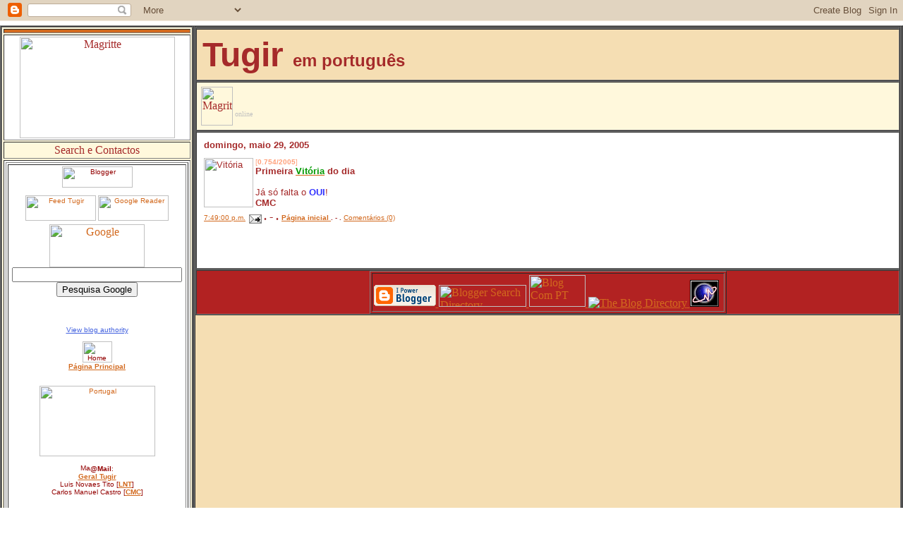

--- FILE ---
content_type: text/html; charset=UTF-8
request_url: https://tugir.blogspot.com/2005/05/0_111739279986976491.html
body_size: 21665
content:
<!DOCTYPE HTML PUBLIC "-//W3C//DTD HTML 4.01 Transitional//PT">
<html>
<link rel="SHORTCUT ICON" href="http://inet.sitepac.pt/Favicon.ico"/> 
<head>
  <META NAME="Luis Novaes Tito" CONTENT="Designed by Luis Novaes Tito; tugirlnt@mail.sitepac.pt">
  <META NAME="Tugir em portugues" CONTENT="Tugir em portugues Blog Luis Novaes Tito Carlos Manuel Castro politica nacional internacional generico portugal lisboa">
  <META NAME="ROBOTS" CONTENT="NOINDEX, NOFOLLOW">
  <META NAME="ROBOTS" CONTENT="NOARCHIVE"> 
  <title>Tugir</title>
  <script type="text/javascript">(function() { (function(){function b(g){this.t={};this.tick=function(h,m,f){var n=f!=void 0?f:(new Date).getTime();this.t[h]=[n,m];if(f==void 0)try{window.console.timeStamp("CSI/"+h)}catch(q){}};this.getStartTickTime=function(){return this.t.start[0]};this.tick("start",null,g)}var a;if(window.performance)var e=(a=window.performance.timing)&&a.responseStart;var p=e>0?new b(e):new b;window.jstiming={Timer:b,load:p};if(a){var c=a.navigationStart;c>0&&e>=c&&(window.jstiming.srt=e-c)}if(a){var d=window.jstiming.load;
c>0&&e>=c&&(d.tick("_wtsrt",void 0,c),d.tick("wtsrt_","_wtsrt",e),d.tick("tbsd_","wtsrt_"))}try{a=null,window.chrome&&window.chrome.csi&&(a=Math.floor(window.chrome.csi().pageT),d&&c>0&&(d.tick("_tbnd",void 0,window.chrome.csi().startE),d.tick("tbnd_","_tbnd",c))),a==null&&window.gtbExternal&&(a=window.gtbExternal.pageT()),a==null&&window.external&&(a=window.external.pageT,d&&c>0&&(d.tick("_tbnd",void 0,window.external.startE),d.tick("tbnd_","_tbnd",c))),a&&(window.jstiming.pt=a)}catch(g){}})();window.tickAboveFold=function(b){var a=0;if(b.offsetParent){do a+=b.offsetTop;while(b=b.offsetParent)}b=a;b<=750&&window.jstiming.load.tick("aft")};var k=!1;function l(){k||(k=!0,window.jstiming.load.tick("firstScrollTime"))}window.addEventListener?window.addEventListener("scroll",l,!1):window.attachEvent("onscroll",l);
 })();</script><script type="text/javascript">function a(){var b=window.location.href,c=b.split("?");switch(c.length){case 1:return b+"?m=1";case 2:return c[1].search("(^|&)m=")>=0?null:b+"&m=1";default:return null}}var d=navigator.userAgent;if(d.indexOf("Mobile")!=-1&&d.indexOf("WebKit")!=-1&&d.indexOf("iPad")==-1||d.indexOf("Opera Mini")!=-1||d.indexOf("IEMobile")!=-1){var e=a();e&&window.location.replace(e)};
</script><meta http-equiv="Content-Type" content="text/html; charset=UTF-8" />
<meta name="generator" content="Blogger" />
<link rel="icon" type="image/vnd.microsoft.icon" href="https://www.blogger.com/favicon.ico"/>
<link rel="alternate" type="application/atom+xml" title="Tugir - Atom" href="https://tugir.blogspot.com/feeds/posts/default" />
<link rel="alternate" type="application/rss+xml" title="Tugir - RSS" href="https://tugir.blogspot.com/feeds/posts/default?alt=rss" />
<link rel="service.post" type="application/atom+xml" title="Tugir - Atom" href="https://www.blogger.com/feeds/6367557/posts/default" />
<link rel="stylesheet" type="text/css" href="https://www.blogger.com/static/v1/v-css/1601750677-blog_controls.css"/>
<link rel="stylesheet" type="text/css" href="https://www.blogger.com/dyn-css/authorization.css?targetBlogID=6367557&zx=1f86f934-de96-4e01-866c-4dbe32aed9fa"/>
 
  <!-- Linha acrescentada para a funcao de SNAP
  <script defer id="snap_preview_anywhere" type="text/javascript" src="http://spa.snap.com/snap_preview_anywhere.js?ap=1&amp;key=a99d1f624f3fcab97cd35129d6b8c051&amp;sb=1&amp;domain=tugir.blogspot.com"></script> -->
 <meta name='google-adsense-platform-account' content='ca-host-pub-1556223355139109'/>
<meta name='google-adsense-platform-domain' content='blogspot.com'/>
<!-- --><style type="text/css">@import url(//www.blogger.com/static/v1/v-css/navbar/3334278262-classic.css);
div.b-mobile {display:none;}
</style>

</head>
 <body bgcolor="white" text="#A52A2A" link="#D2691E" vlink="#DEAB89" alink="#DC143C" marginwidth=0 marginheight=0 topmargin=5 leftmargin=5 rightmargin=5 bottommargin=5><script type="text/javascript">
    function setAttributeOnload(object, attribute, val) {
      if(window.addEventListener) {
        window.addEventListener('load',
          function(){ object[attribute] = val; }, false);
      } else {
        window.attachEvent('onload', function(){ object[attribute] = val; });
      }
    }
  </script>
<div id="navbar-iframe-container"></div>
<script type="text/javascript" src="https://apis.google.com/js/platform.js"></script>
<script type="text/javascript">
      gapi.load("gapi.iframes:gapi.iframes.style.bubble", function() {
        if (gapi.iframes && gapi.iframes.getContext) {
          gapi.iframes.getContext().openChild({
              url: 'https://www.blogger.com/navbar/6367557?origin\x3dhttps://tugir.blogspot.com',
              where: document.getElementById("navbar-iframe-container"),
              id: "navbar-iframe"
          });
        }
      });
    </script>
 <br><br>
 <table width="100%" cellpadding=0 cellspacing=0 border=1>
 <tr>
  <!-- BEGIN: Coluna da esquerda -->
  <td width="21%" height="100%" valign="top" bgcolor="#FFF8DC">
   <!--Nao sei para que serve-->
   <table width="100%" cellpadding=2 cellspacing=2 border=1>
    <tr>
     <td height=2 bgcolor="#D2691E">
     </td>
    </tr>
    <!--2 linha da coluna da esquerda (caixa simbolo)-->
    <tr>
     <td align=center bgcolor="#FFFFFF">
      <!-- img width=220 height=290 src="http://inet.sitepac.pt/MagritteSonMan.jpg" alt="Aqui deverá aparecer a imagem do Son of Man de Magritte. Se em vez dela, estiverem a ler este texto é sinal de que a TELEPAC, Grupo PT, volta a prestar um serviço de má qualidade. Possivelmente não verá também as restantes imagens deste Blog. Garantido é que as facturas do aluguer do servidor estão pagas. LNT" border="0" -->
      <img width="220" height="144" src="https://lh3.googleusercontent.com/blogger_img_proxy/AEn0k_vZVZDME_5hC01l7B_PA-cG8LhZIUyNCRMmDpNBrg1e30ZWOaBYuz6GsFlTaCT1CHaCfdcBE2Ib5DyIMxYF3cse4yy2d13264T8oxSy=s0-d" alt="Magritte">
     </td>
    </tr>
    <tr>
     <td align=center bgcolor="#FFF8DC">
      Search e Contactos 
     </td>
    </tr>
    <!--3 linha da coluna da esquerda (separador)-->
    <tr>
     <td width="100%" valign=top align="right" bgcolor="#FFFFFF">
      <table width="100%" cellpadding=2 border=1>
       <tr>
        <td height=2 align="center">
         <center>
         <font face="Verdana, Ariel, Helvetica, Sans-Serif" size=1 color="#930000">
          <img width="100" height="30" src="https://lh3.googleusercontent.com/blogger_img_proxy/AEn0k_s0SJbnooMfXXt7H2joPTCnDjYqVGwzcRCN3mBdUwK4wcE47rlUQ-bmcjI_UCFVS6JXf5m0UEjSqy7VrPu0o6t5f8CT9tmk_My1Bw=s0-d" border="0" alt="Blogger"><br><br>
          <a target="_blank" href="http://tugir.blogspot.com/atom.xml">
           <img width="100" height="36" src="https://lh3.googleusercontent.com/blogger_img_proxy/AEn0k_uEtGo798itStW0T3On1EJ6dlUIThZDCDGuVCNGUpdBYN6ut2ya6LmDN8moNQ4Gv7ncOZ_SbR8GF6i9vLg0NL-FMvN7setXjQ=s0-d" border="0" alt="Feed Tugir"></a>
          <a target="_blank" href="//www.google.com/reader/view/feed/http%3A%2F%2Ftugir.blogspot.com%2Ffeeds%2Fposts%2Fdefault">
          <img width="100" height="36" src="https://lh3.googleusercontent.com/blogger_img_proxy/AEn0k_vLSo6GnuAC60kTRzXIWieVzBJi4ck86_aq2SlkMs4aN3iEpxx3kpdsELiwzrUtOAOA5jdSVvWrc3yyF4YpWI-iiRmDB1vwzwlRukjWux8M=s0-d" border="0" alt="Google Reader">
          </a><br>
         </font>
         <!-- Search Google -->
         <FORM method=GET action="http://www.google.com/search" Target="_blank">
          <TABLE bgcolor="#FFFFFF">
           <tr>
            <td align=center valign=top>
             <a target="_blank" href="//www.google.com/"><img width="135" height="61" src="https://lh3.googleusercontent.com/blogger_img_proxy/AEn0k_uJV_rjIoAkDCDAAs7koqcgqiZq5vEHhsmxjdpuVG5iJ34s5xQZLSIUhq3wLowjTyttszjpIwA2ELmFZVTECUPERotD59QN4zV78A=s0-d" border="0" alt="Google">
             </a>
             <INPUT TYPE=text name=q size=28 maxlength=255 value="">
             <INPUT TYPE=hidden name=hl value="pt"><br>
             <INPUT type=submit name=btnG VALUE="Pesquisa Google">
            </td>
           </tr>
          </TABLE>
         </FORM>
        </center>
        <!-- End Search Google -->
        <!-- <img width=120 height=148 src="http://inet.sitepac.pt/Feliz2007.jpg" border=0 alt="Feliz 2007"><br><br> -->
        <font face="Verdana, Ariel, Helvetica, Sans-Serif" size=1 color="#930000">
        <!--Linha acrescentada para ligacao a Contador Sitemeter-->
         <script type="text/javascript" language="JavaScript">var site="sm1tugir"</script>
         <script type="text/javascript" language="JavaScript1.2" src="//sm1.sitemeter.com/js/counter.js?site=sm1tugir"></script>
         <noscript>
          <a target="_blank" href="http://sm1.sitemeter.com/stats.asp?site=sm1tugir" target="_top">
          <img src="https://lh3.googleusercontent.com/blogger_img_proxy/AEn0k_tp0vcs-2dg1QJdZQmcsARTIs3pKxSGK_CMKUQxs-k6W6STOBvCVBlqEWHS2woNBVrPl-akNfFoJ3yM818ZYBsq407ZIyNGqLTCrLZsQQBmJDBhyQ=s0-d" alt="Site Meter" border="0"></a>
         </noscript> 
         <!-- Copyright (c)2005 Site Meter -->
         <br><br>
         <script src="//widgets.technorati.com/t.js" type="text/javascript"> </script>
         <a href="http://technorati.com/blogs/tugir.blogspot.com?sub=tr_authority_t_ns" class="tr_authority_t_js" style="color:#4261DF">View blog authority</a>
         <br><br>
         <img width="42" height="30" src="https://lh3.googleusercontent.com/blogger_img_proxy/AEn0k_soUf94S56WmCTfEkvSPZCUQxRJJoHhZ8akN_sKtbjIhkZ4668joZv-1lvoA0jEQidb98V2HfjU4l1oxZ0aMb3T3rJHFBE7ttFmpjE=s0-d" border="0" alt="Home Page"><br>
         <a href="http://tugir.blogspot.com"><strong>Página Principal</strong>
         </a><br><br><br>
         <a Target="_blank" href="http://www.portugalinsite.pt/"><img width="164" height="100" src="https://lh3.googleusercontent.com/blogger_img_proxy/AEn0k_uKr_N8ZOLTPWSfnQu7SzJ7XlVzviWqkDxIwRBpKixwcYvtP2GaUo3TDtjtD_B5Mw8s_6SDGcgP6jstmqu7j4bgJIZT=s0-d" border="0" alt="Portugal"></a><br>
         <br>
         <img width="14" height="10" src="https://lh3.googleusercontent.com/blogger_img_proxy/AEn0k_sMXz7IiNwMjfI_KZg0m00RL0ITw0TyZm2jEr2x090xjl03pAYoXDNPETdkEcYQ-YrMba045v0aCFvSNZdKPdgGWIBbAjsZ=s0-d" border="0" alt="Mail"><strong>@Mail</strong>:<br>
         <a Target="_blank" href="mailto:tugir@mail.sitepac.pt"><strong>Geral Tugir</strong>
         </a><br>
         Luis Novaes Tito [<a Target="_blank" href="mailto:tugirlnt@mail.sitepac.pt"><strong>LNT</strong></a>]<br>
         Carlos Manuel Castro [<a Target="_blank" href="mailto:palavraberta@gmail.com"><strong>CMC</strong></a>]<br><br><br>
        </font>
        <font face="Verdana, Ariel, Helvetica, Sans-Serif" size=1 color="#930000">
        <!-- <a Target="_blank" href="http://www.presidenciais.mj.pt/html/ISD23.html"><strong>1.127.472</strong></a> - 
         <a Target="_blank" href="http://inet.sitepac.pt/AlegreHinoCampanha.mp3"><img width=14 height=10 src="http://inet.sitepac.pt/BotaoSom.jpg" border=0 alt="Cantando">
         </a><br><br>
         <a Target="_blank" href="http://www.desirsdavenir.org/index.php">
          <img width=170 height=53 src="http://inet.sitepac.pt/SegoleneRoyalAssina.jpg" border=0 alt="Segolene Royal">
         </a><br><br>
         <a Target="_blank" href="http://www.eu2006.fi/">
          <img width=210 height=88 src="http://inet.sitepac.pt/BotaoFINEU02.jpg" border=0 alt="Finlandia 2006">
         </a><br>
         <a Target="_blank" href="http://www.eu2007.de/en/index.html">
         <img width=200 height=37 src="http://inet.sitepac.pt/BotaoGerEU01.jpg" border=0 alt="Alemanha 2007"><br>
         <a Target="_blank" href="http://www.cascaisworlds2007.com/">
         <img width=200 height=92 src="http://inet.sitepac.pt/Cascais2007.jpg" border=0 alt="Cascais 2007"><br><br> -->
         <a Target="_blank" href="http://www.eu2007.pt/">
         <img width="200" height="44" src="https://lh3.googleusercontent.com/blogger_img_proxy/AEn0k_trKo6F7hHAEBcWHwyfBUIkAQ2kR2DLe33l4hxt8LF2z5dN8He9SBUj5LmG-DEtnslT9vQEbrsJkBU6hc_sKucyCkHJ8sgkGysymo8YzQ=s0-d" border="0" alt="Portugal 2007"><br><br>
       </font>
       </td>
      </tr>
     </table>
    </td>
   </tr>
   <!--5 linha da coluna da esquerda (separador)-->
    <tr>
     <td width="100%" valign=top align=right bgcolor="#FAEBD7">
      <table width="100%" cellpadding=2 border=1>
       <tr>
        <td align=left>
         <font face="Verdana, Ariel, Helvetica, Sans-Serif" size=1>
          <br><br> 
          <b>Arquivos</b>
          
           <a href='http://tugir.blogspot.com/2004/01/'> <br> janeiro 2004</a>
          
           <a href='http://tugir.blogspot.com/2004/02/'> <br> fevereiro 2004</a>
          
           <a href='http://tugir.blogspot.com/2004/03/'> <br> março 2004</a>
          
           <a href='http://tugir.blogspot.com/2004/04/'> <br> abril 2004</a>
          
           <a href='http://tugir.blogspot.com/2004/05/'> <br> maio 2004</a>
          
           <a href='http://tugir.blogspot.com/2004/06/'> <br> junho 2004</a>
          
           <a href='http://tugir.blogspot.com/2004/07/'> <br> julho 2004</a>
          
           <a href='http://tugir.blogspot.com/2004/08/'> <br> agosto 2004</a>
          
           <a href='http://tugir.blogspot.com/2004/09/'> <br> setembro 2004</a>
          
           <a href='http://tugir.blogspot.com/2004/10/'> <br> outubro 2004</a>
          
           <a href='http://tugir.blogspot.com/2004/11/'> <br> novembro 2004</a>
          
           <a href='http://tugir.blogspot.com/2004/12/'> <br> dezembro 2004</a>
          
           <a href='http://tugir.blogspot.com/2005/01/'> <br> janeiro 2005</a>
          
           <a href='http://tugir.blogspot.com/2005/02/'> <br> fevereiro 2005</a>
          
           <a href='http://tugir.blogspot.com/2005/03/'> <br> março 2005</a>
          
           <a href='http://tugir.blogspot.com/2005/04/'> <br> abril 2005</a>
          
           <a href='http://tugir.blogspot.com/2005/05/'> <br> maio 2005</a>
          
           <a href='http://tugir.blogspot.com/2005/06/'> <br> junho 2005</a>
          
           <a href='http://tugir.blogspot.com/2005/07/'> <br> julho 2005</a>
          
           <a href='http://tugir.blogspot.com/2005/08/'> <br> agosto 2005</a>
          
           <a href='http://tugir.blogspot.com/2005/09/'> <br> setembro 2005</a>
          
           <a href='http://tugir.blogspot.com/2005/10/'> <br> outubro 2005</a>
          
           <a href='http://tugir.blogspot.com/2005/11/'> <br> novembro 2005</a>
          
           <a href='http://tugir.blogspot.com/2005/12/'> <br> dezembro 2005</a>
          
           <a href='http://tugir.blogspot.com/2006/01/'> <br> janeiro 2006</a>
          
           <a href='http://tugir.blogspot.com/2006/02/'> <br> fevereiro 2006</a>
          
           <a href='http://tugir.blogspot.com/2006/03/'> <br> março 2006</a>
          
           <a href='http://tugir.blogspot.com/2006/04/'> <br> abril 2006</a>
          
           <a href='http://tugir.blogspot.com/2006/05/'> <br> maio 2006</a>
          
           <a href='http://tugir.blogspot.com/2006/06/'> <br> junho 2006</a>
          
           <a href='http://tugir.blogspot.com/2006/07/'> <br> julho 2006</a>
          
           <a href='http://tugir.blogspot.com/2006/08/'> <br> agosto 2006</a>
          
           <a href='http://tugir.blogspot.com/2006/09/'> <br> setembro 2006</a>
          
           <a href='http://tugir.blogspot.com/2006/10/'> <br> outubro 2006</a>
          
           <a href='http://tugir.blogspot.com/2006/11/'> <br> novembro 2006</a>
          
           <a href='http://tugir.blogspot.com/2006/12/'> <br> dezembro 2006</a>
          
           <a href='http://tugir.blogspot.com/2007/01/'> <br> janeiro 2007</a>
          
           <a href='http://tugir.blogspot.com/2007/02/'> <br> fevereiro 2007</a>
          
           <a href='http://tugir.blogspot.com/2007/03/'> <br> março 2007</a>
          
           <a href='http://tugir.blogspot.com/2007/04/'> <br> abril 2007</a>
          
           <a href='http://tugir.blogspot.com/2007/05/'> <br> maio 2007</a>
          
           <a href='http://tugir.blogspot.com/2007/06/'> <br> junho 2007</a>
          
           <a href='http://tugir.blogspot.com/2007/07/'> <br> julho 2007</a>
          
           <a href='http://tugir.blogspot.com/2007/08/'> <br> agosto 2007</a>
          
           <a href='http://tugir.blogspot.com/2007/09/'> <br> setembro 2007</a>
           
          <!-- <script type="text/javascript" src="archive.html">
          </script> 
          <a href="./">&lt;&lt; current</a> -->
         </font>
         <!--Linha acrescentada para outros BLOGS-->
          <font face="Verdana, Ariel, Helvetica, Sans-Serif" size=1 color="#930000">
          <br><br>

          <b>Apontadores, Alojamentos e Ferramentas</b><br>
          <a Target="_blank" href="http://apdeites2.cedilha.net"><b>APDeites</b></a><br>
          <a Target="_blank" href="http://www.apdsi.pt/"><b>APDSI</b></a><br>
          <a Target="_blank" href="http://blogo.no.sapo.pt/"><b>Blogo</b></a><br>
          <a Target="_blank" href="http://blogopedia.blogspot.com/"><b>Blogopédia</b></a><br>
          <a Target="_blank" href="http://blogs.sapo.pt/"><b>Blogs no Sapo</b></a><br>
          <a Target="_blank" href="http://www.blogservatorio.info/"><b>Blogservatório</b></a><br>
          <a Target="_blank" href="http://www.dead-links.com/"><b>Dead Links</b></a><br>
          <a Target="_blank" href="http://blogslinguaportuguesa.myblogsite.com/blog/"><b>Directório Paralaxe</b></a><br>
          <a Target="_blank" href="http://actualmedia.no.sapo.pt/"><b>Frescos</b></a><br>
          <a Target="_blank" href="http://www.gartner.com:80/Init"><b>Gartner</b></a><br>
          <a Target="_blank" href="http://newsfeeder.blogspot.com/"><b>NewsFeeder</b></a><br>
          <a Target="_blank" href="http://postodeescuta.blogspot.com/"><b>Posto de Escuta</b></a><br>
          <a Target="_blank" href="http://brutalhugs.com/cgi-bin/tb/tb_nohost.cgi?__mode=send_form/"><b>Trackback</b></a><br>
          <a Target="_blank" href="http://weblog.com.pt"><b>Weblog.com.pt/</b></a><br>
          <br><br>

          <b>Para saber...</b><br>
          <a Target="_blank" href="http://www.destakes.com/">
          <img width="80" height="15" src="https://lh3.googleusercontent.com/blogger_img_proxy/AEn0k_srZ-unrR25yXe7Tt_dYzTxgnbR6VfJ3PHj3Eu6hy93Is6bWxopivv4_d6XjcZHV2jK4KyzRqJj3Mrv0d_te49tdODQnRg=s0-d" border="0" alt="Destakes"></a> . 
          <a Target="_blank" href="http://www.newseum.org/todaysfrontpages/">
            <img width="80" height="15" src="https://lh3.googleusercontent.com/blogger_img_proxy/AEn0k_tduvhCVNwR6RRwGfQqPaDScYhzXDlV9_GGZF3ai8NArdOsx1jLqNYSWZcl2cj5LXRFyM9hLiCusHekoI1iLv1Y4whd-bP5xQ=s0-d" border="0" alt="Today&#39;s Front Pages"><br><br>
          </a>
          <a Target="_blank" href="http://estudossobrecomunismo.weblog.com.pt/"><b>Estudos sobre o Comunismo</b></a><br>
          <a Target="_blank" href="http://www.opusdei.pt/"><b>Opus Dei</b></a><br>
          <a Target="_blank" href="http://www.gremiolusitano.pt/"><b>Grande Oriente Lusitano</b></a><br>
          <a Target="_blank" href="http://newsfeeder.blogspot.com/"><b>News Feed</b></a><br><br><br>
          <!-- <img width=152 height=84 src="http://inet.sitepac.pt/ReferendoPerdigaoSim05.jpg" border=0 alt="IVG - SIM"><br><br>
          <b>IVG</b><br>
          <a Target="_blank" href="http://logicamente-sim.blogspot.com/"><b>Logicamente SIM</b></a><br>
          <a Target="_blank" href="http://pelo-sim.blogspot.com/"><b>Pelo SIM</b></a><br>
          <a Target="_blank" href="http://sim-referendo.blogspot.com/"><b>SIM no Referendo</b></a><br>
          <br><br> -->

          <br><br><b>Blogs</b><br>

          <br><b><- A -></b><br>
          <a Target="_blank" href="http://abencerragem.blogspot.com/"><b>Abencerragem</b></a><br>
          <a Target="_blank" href="http://abjurado.blogspot.com/"><b>Abjurado</b></a><br>
          <a Target="_blank" href="http://abrangente.blogspot.com/"><b>Abrangente</b></a><br>
          <a Target="_blank" href="http://abrigodepastora.blogspot.com/"><b>Abrigo de Pastora</b></a><br>
          <a Target="_blank" href="http://abrupto.blogspot.com/"><b>Abrupto</b></a><br>
          <a Target="_blank" href="http://absolutamenteninguem.blogspot.com/"><b>Absolutamente Ninguém</b></a><br>
          <a Target="_blank" href="http://absorto.blogspot.com/"><b>Absorto</b></a><br>
          <a Target="_blank" href="http://abstractoconcreto.blogspot.com/"><b>Abstracto Concreto</b></a><br>
          <a Target="_blank" href="http://actosirreflectidos.blogspot.com/"><b>Actos Irreflectidos</b></a><br>
          <a Target="_blank" href="http://adufe.net/"><b>Adufe 4.0</b></a><br>
          <a Target="_blank" href="http://africanidades.blogspot.com/"><b>Africanidades</b></a><br>
          <a Target="_blank" href="http://agualisa6.blogs.sapo.pt/"><b>Água Lisa (6)</b></a><br>
          <a Target="_blank" href="http://aguarelast.blogspot.com/"><b>Aguarelas de Turner</b></a><br>
          <a Target="_blank" href="http://albertovelasquez.blogspot.com/"><b>Alberto Velasquez</b></a><br>
          <a Target="_blank" href="http://batente.blogspot.com/"><b>Aldrabas, Batentes e Fechaduras</b></a><br>
          <a Target="_blank" href="http://alfragidexxi.blogs.sapo.pt/"><b>Alfragide XXI</b></a><br>
          <a Target="_blank" href="http://alguresaqui.blogspot.com/"><b>Algures Aqui</b></a><br>
          <a Target="_blank" href="http://www.aliviar.blogspot.com/"><b>Aliviar o Pensamento</b></a><br>
          <a Target="_blank" href="http://almocrevedaspetas.blogspot.com/"><b>Almocreve das Petas</b></a><br>
          <a Target="_blank" href="http://umamoratrevido.blogspot.com/"><b>Um Amor Atrevido</b></a><br>
          <a Target="_blank" href="http://amicusficaria.blogspot.com/"><b>Amicus Ficaria</b></a><br>
          <a Target="_blank" href="http://o-amigodopovo.blogspot.com/"><b>O Amigo do Povo</b></a><br>
          <a Target="_blank" href="http://kropotkine.blogspot.com/"><b>Anarca Constipado</b></a><br>
          <a Target="_blank" href="http://blogarcadia.blogspot.com/"><b>Arcádia</b></a><br>
          <a Target="_blank" href="http://facelua.blogspot.com/"><b>Ardelua</b></a><br>
          <a Target="_blank" href="http://arrastao.weblog.com.pt/"><b>Arrastão</b></a><br>
          <a Target="_blank" href="http://rendarroios.blogspot.com/"><b>Arroios</b></a><br>
          <a Target="_blank" href="http://aartedafuga.blogspot.com/"><b>A Arte da Fuga</b></a><br>
          <a Target="_blank" href="http://arte-de-opinar.blogspot.com/"><b>Arte de Opinar</b></a><br>
          <a Target="_blank" href="http://oartolas.blogspot.com/"><b>O Artolas</b></a><br>
          <a Target="_blank" href="http://aspirinab.weblog.com.pt/"><b>Aspirina B</b></a><br>
          <a Target="_blank" href="http://mgomes.blogspot.com/"><b>Atento</b></a><br>
          <a Target="_blank" href="http://atribulacoeslocais.blogspot.com/"><b>Atribulações Locais</b></a><br>
          <a Target="_blank" href="http://atrium.wordpress.com/"><b>Átrium</b></a><br>
          <a Target="_blank" href="http://avatares-de-desejo.blogspot.com/"><b>Avatares de um Desejo</b></a><br>
          <a Target="_blank" href="http://avenidacentral.blogspot.com/"><b>Avenida Central</b></a><br>
          <a Target="_blank" href="http://axoniosgastos.blogspot.com/"><b>Axonios Gastos</b></a><br>

          <br><b><- B -></b><br>
          <a Target="_blank" href="http://barbearialnt.blogspot.com/"><b>A Barbearia do Senhor Luís</b></a><br>
          <a Target="_blank" href="http://bazongadakilumba.blog-city.com/"><b>Bazonga da Kilumba</b></a><br>
          <a Target="_blank" href="http://bempelocontrario.blogspot.com/"><b>Bem pelo contrário</b></a><br>
          <a Target="_blank" href="http://bicaebagaco.blogspot.com/"><b>Bica e Bagaço</b></a><br>
          <a Target="_blank" href="http://bichos-carpinteiros.blogspot.com/"><b>Bichos Carpinteiros</b></a><br>
          <a Target="_blank" href="http://obicodegas.blogspot.com/"><b>O Bico de Gás</b></a><br>
          <a Target="_blank" href="http://biscadosnove.blogspot.com/"><b>Bisca dos 9</b></a><br>
          <a Target="_blank" href="http://ablasfemia.blogspot.com/"><b>Blasfémias</b></a><br>
          <a Target="_blank" href="http://chumo.blogspot.com/"><b>Blogame Mucho</b></a><br>
          <a Target="_blank" href="http://oblog-do-ze.blogspot.com/"><b>Blogdozé</b></a><br>
          <a Target="_blank" href="http://blogoperatorio.blogspot.com/"><b>Blog Operatório</b></a><br>
          <a Target="_blank" href="http://blogotinha.blogspot.com/"><b>Blogotinha</b></a><br>
          <a Target="_blank" href="http://bloguitica.blogspot.com/"><b>Bloguítica</b></a><br>
          <a Target="_blank" href="http://blueloungecafe.blogspot.com/"><b>Blue Lounge</b></a><br>
          <a Target="_blank" href="http://bomba-inteligente.blogspot.com/"><b>Bomba Inteligente</b></a><br>
          <a Target="_blank" href="http://bom-fim.blogspot.com/"><b>Bonfim</b></a><br>
          <a Target="_blank" href="http://briteiros.blogspot.com/"><b>Briteiros</b></a><br>
          <a Target="_blank" href="http://butterfliesfairies.blogspot.com/"><b>Butterflies & Fairies</b></a><br>

          <br><b><- C -></b><br>
          <a Target="_blank" href="http://cachimbodemagritte.blogspot.com/"><b>O Cachimbo de Magritte</b></a><br>
          <a Target="_blank" href="http://caetera.blogspot.com/"><b>Caetera</b></a><br>
          <a Target="_blank" href="http://caisdalinha.blogspot.com/"><b>Cais da Linha</b></a><br>
          <a Target="_blank" href="http://corporacoes.blogspot.com/"><b>Câmara Corporativa</b></a><br>
          <a Target="_blank" href="http://ocanhoto.blogspot.com/"><b>Canhoto</b></a><br>
          <a Target="_blank" href="http://cao-com-pulgas.blogspot.com/"><b>Cão com Pulgas</b></a><br>
          <a Target="_blank" href="http://cadsf.blogspot.com/"><b>Carlos Alberto</b></a><br>
          <a Target="_blank" href="http://carmoeatrindade.blogspot.com/"><b>O Carmo e a Trindade</b></a><br>
          <a Target="_blank" href="http://carreiradaindia.net:80/"><b>Carreira da Índia</b></a><br>
          <a Target="_blank" href="http://acausafoimodificada.blogspot.com/"><b>A Causa foi Modificada</b></a><br>
          <a Target="_blank" href="http://blog.causaliberal.net/"><b>Causa Liberal</b></a><br>
          <a Target="_blank" href="http://causa-nossa.blogspot.com/"><b>Causa Nossa</b></a><br>
          <a Target="_blank" href="http://pauloquerido.net/"><b>Mas Certamente que sim</b></a><br>
          <a Target="_blank" href="http://5dias.net/"><b>Cinco Dias</b></a><br>
          <a Target="_blank" href="http://claro.motime.com/"><b>Claro</b></a><br>
          <a Target="_blank" href="http://clickportugal.blogspot.com/"><b>Click Portugal</b></a><br>
          <a Target="_blank" href="http://cogitandoinquebrantavel.blogspot.com/"><b>Cogitando</b></a><br>
          <a Target="_blank" href="http://paulodamaso.blogspot.com/"><b>Confraria das Bifanas</b></a><br>
          <a Target="_blank" href="http://jodoas.wordpress.com/"><b>Congeminações</b></a><br>
          <a Target="_blank" href="http://o-condominio.blogspot.com/"><b>O Condomínio Privado</b></a><br>
          <a Target="_blank" href="http://riquita1303.blogspot.com/"><b>Contra Capa</b></a><br>
          <a Target="_blank" href="http://corta-fitas.blogspot.com/"><b>Corta-Fitas</b></a><br>
          <a Target="_blank" href="http://criticomusical.blogspot.com/"><b>Crítico</b></a><br>
          <a Target="_blank" href="http://cronicasalfacinhas.blogspot.com/"><b>Crónicas Alfacinhas</b></a><br>

          <br><b><- D -></b><br>
          <a Target="_blank" href="http://dar-a-tramela.blogspot.com/"><b>Dar a Tramela</b></a><br>
          <a Target="_blank" href="http://descredito.blogspot.com/"><b>Descrédito</b></a><br>
          <a Target="_blank" href="http://mindwakeup.blogspot.com/"><b>Despertar da Mente</b></a><br>
          <a Target="_blank" href="http://aguiarconraria.blogsome.com/"><b>A Destreza das Dúvidas</b></a><br>
          <a Target="_blank" href="http://destakdiario.blogspot.com/"><b>Destak</b></a><br>
          <a Target="_blank" href="http://devaneiosdesintericos.blogspot.com/"><b>Devaneios Desintéricos</b></a><br>
          <a Target="_blank" href="http://doismaisdoisigualacinco.blogspot.com/"><b>2 + 2 = 5</b></a><br>
          <a Target="_blank" href="http://conversa2.blogspot.com/"><b>2 Dedos de Conversa</b></a><br>
          <a Target="_blank" href="http://defenderoquadrado.blogspot.com/"><b>Defender o Quadrado</b></a><br>
          <a Target="_blank" href="http://dia-da-espiga.blogspot.com/"><b>Dia da Espiga</b></a><br>
          <a Target="_blank" href="http://odiplomata.blog.com/"><b>O Diplomata</b></a><br>
          <a Target="_blank" href="http://dotecome.blogspot.com/"><b>DoteCome Blog</b></a><br>
          <a Target="_blank" href="http://o-zero-absoluto.blogspot.com:80/"><b>- 273,15º C</b></a><br>

          <br><b><- E -></b><br>
          <a Target="_blank" href="http://economiafinancas.com/"><b>Economia & Finanças</b></a><br>
          <a Target="_blank" href="http://elbaeverywhere.blogspot.com/"><b>Elba EveryWhere</b></a><br>
          <a Target="_blank" href="http://en101.blogspot.com/"><b>E.N 101</b></a><br>
          <a Target="_blank" href="http://costapinho.typepad.com/"><b>Ensaio Geral</b></a><br>
          <a Target="_blank" href="http://muito-errante.blogspot.com/"><b>Errante</b></a><br>
          <a Target="_blank" href="http://oescaninho.blogspot.com/"><b>Escaninho</b></a><br>
          <a Target="_blank" href="http://oescudo.blogspot.com/"><b>O Escudo</b></a><br>
          <a Target="_blank" href="http://espumadamente.blogspot.com/"><b>Espumadamente</b></a><br>
          <a Target="_blank" href="http://estalisboaqueeuamo.blogspot.com/"><b>Esta Lisboa que eu Amo</b></a><br>
          <a Target="_blank" href="http://estradapoeirenta.blogspot.com/"><b>Estrada Poeirenta</b></a><br>
          <a Target="_blank" href="http://estrangeiros.blogspot.com/"><b>Estranho Estrangeiro</b></a><br>
          <a Target="_blank" href="http://espressoconspiracy.blogspot.com/"><b>Expresso Conspiracy</b></a><br>
          <a Target="_blank" href="http://expresso.clix.pt/Comunidade/blogs/blogue_direccao/default.aspx/"><b>Expresso Direcção</b></a><br>

          <br><b><- F -></b><br>
          <a Target="_blank" href="http://faccioso.blogspot.com/"><b>Faccioso</b></a><br>
          <a Target="_blank" href="http://fayal.blogs.sapo.pt/"><b>Fayal</b></a><br>
          <a Target="_blank" href="http://faz-teaolargo.blogspot.com/"><b>Faz-te ao Largo</b></a><br>
          <a Target="_blank" href="http://filhosperdidos.blogspot.com/"><b>Filhos Perdidos</b></a><br>
          <a Target="_blank" href="http://fim-de-semana-alucinante.blogspot.com/"><b>Fim de Semana Alucinante</b></a><br>
          <a Target="_blank" href="http://food-i-do.blogspot.com/"><b>Food-i-do</b></a><br>
          <a Target="_blank" href="http://os-dedos.blogspot.com/"><b>Foram-se os Anéis</b></a><br>
          <a Target="_blank" href="http://formaeconteudo.blogspot.com/"><b>A Forma e o Conteúdo</b></a><br>
          <a Target="_blank" href="http://forumcampodeourique.blogspot.com/"><b>Forum Campo de Ourique</b></a><br>
          <a Target="_blank" href="http://forum-cidadania.blogspot.com/"><b>Forum Cidadania</b></a><br>
          <a Target="_blank" href="http://forumcomunitario.blogspot.com/"><b>Forum Comunitário</b></a><br>
          <a Target="_blank" href="http://freelance.weblog.com.pt:80/"><b>Freelance</b></a><br>
          <a Target="_blank" href="http://frenchkissin.blogspot.com/"><b>French Kissin'</b></a><br>
          <a Target="_blank" href="http://fumacas.weblog.com.pt/"><b>Fumaças</b></a><br>
          <a Target="_blank" href="http://ofuturopresente.blogspot.com/"><b>O Futuro Presente</b></a><br>

          <br><b><- G -></b><br>
          <a Target="_blank" href="http://galoverde.blogspot.com/"><b>Galo Verde</b></a><br>
          <a Target="_blank" href="http://gazetalusitana.blogspot.com/"><b>Gazeta Lusitana</b></a><br>
          <a Target="_blank" href="http://geracao-rasca.blogspot.com/"><b>Geração Rasca</b></a><br>
          <a Target="_blank" href="http://gestaomarketing.blogspot.com/"><b>Gestão/Marketing</b></a><br>
          <a Target="_blank" href="http://gloriafacil.blogspot.com/"><b>Glória Fácil</b></a><br>
          <a Target="_blank" href="http://grandelojadoqueijolimiano.blogspot.com/"><b>Grande Loja Queijo Limiano</b></a><br>

          <br><b><- H -></b><br>
          <a Target="_blank" href="http://mouronacosta.wordpress.com/"><b>Há Mouro na Costa</b></a><br>
          <a Target="_blank" href="http://hojehaconquilhas.blogspot.com/"><b>Hoje há Conquilhas</b></a><br>
          <a Target="_blank" href="http://timoneiroperdido.blogspot.com/"><b>O Homem do Leme</b></a><br>

          <br><b><- I -></b><br>
          <a Target="_blank" href="http://ideias-soltas.net/"><b>Ideias Soltas</b></a><br>
          <a Target="_blank" href="http://ilhas.blogspot.com/"><b>Ilhas</b></a><br>
          <a Target="_blank" href="http://ailusaodavisao.blogspot.com/"><b>A Ilusão da Visão</b></a><br>
          <a Target="_blank" href="http://amc-ausencia.blogspot.com/"><b>In Absentia</b></a><br>
          <a Target="_blank" href="http://inclusaoecidadania.blogspot.com/"><b>Inclusão e Cidadania</b></a><br>
          <a Target="_blank" href="http://incoativo.blogsome.com/"><b>Incoativo</b></a><br>
          <a Target="_blank" href="http://incontinentesverbais.blogspot.com/"><b>Incontinentes Verbais</b></a><br>
          <a Target="_blank" href="http://insinuacoes.blogspot.com"/><b>Insinuações</b></a><br>
          <a Target="_blank" href="http://www.oinsurgente.org/"><b>O Insurgente</b></a><br>
          <a Target="_blank" href="http://insustentaveleveza.blogspot.com/"><b>A Insustentável Leveza</b></a><br>
          <a Target="_blank" href="http://intima.blogspot.com/"><b>Íntima Fracção</b></a><br>

          <br><b><- J -></b><br>
          <a Target="_blank" href="http://jardimdeluz.blogspot.com/"><b>Jardim de Luz</b></a><br>
          <a Target="_blank" href="http://jnpdi.blogspot.com/"><b>JNPDI</b></a><br>
          <a Target="_blank" href="http://www.joaosoares.net/"><b>João Soares</b></a><br>
          <a Target="_blank" href="http://mediascopio.wordpress.com/"><b>Jornalismo e Comunicação</b></a><br>
          <a Target="_blank" href="http://jsfamalicao.blogspot.com/"><b>JS Famalicão</b></a><br>
          <a Target="_blank" href="http://jstomar.blogspot.com/"><b>JS Tomar</b></a><br>
          <a Target="_blank" href="http://jumento.blogspot.com/"><b>O Jumento</b></a><br>

          <br><b><- K -></b><br>
          <a Target="_blank" href="http://klepsydra.blogspot.com/"><b>Klepsýdra</b></a><br>
          <a Target="_blank" href="http://kontraste.wordpress.com/"><b>Kontrastes 2.0</b></a><br>
          <a Target="_blank" href="http://kontratempos.blogspot.com/"><b>Kontratempos</b></a><br>

          <br><b><- L -></b><br>
          <a Target="_blank" href="http://lapasdoalmonda.blogspot.com/"><b>Lapas do Almonda</b></a><br>
          <a Target="_blank" href="http://legalices.blogspot.com/"><b>Legalices</b></a><br>
          <a Target="_blank" href="http://ofunil.blogs.sapo.pt/"><b>A Lei do Funil</b></a><br>
          <a Target="_blank" href="http://www.garfos.letrascomgarfos.net/"><b>Letras com Garfos</b></a><br>
          <a Target="_blank" href="http://planetamercuryii.blogs.sapo.pt/"><b>LiBlog</b></a><br>
          <a Target="_blank" href="http://linhadecabotagem.blogspot.com/"><b>Linha de Cabotagem</b></a><br>
          <a Target="_blank" href="http://linhadeconta.blogspot.com/"><b>Linha de Conta</b></a><br>
          <a Target="_blank" href="http://lisboalisboa.blogspot.com/"><b>Lisboa Lisboa</b></a><br>
          <a Target="_blank" href="http://lisbonlab.blogspot.com/"><b>LisbonLab</b></a><br>
          <a Target="_blank" href="http://lisbonphotos.net/"><b>Lisbon Photos</b></a><br>
          <a Target="_blank" href="http://daliteratura.blogspot.com/"><b>Da Literatura</b></a><br>
          <a Target="_blank" href="http://lobi-do-cha.blogspot.com/"><b>Lóbi do Chá</b></a><br>
          <a Target="_blank" href="http://lojadeideias.blogspot.com/"><b>Loja de Ideias</b></a><br>
          <a Target="_blank" href="http://luminescencias.blogspot.com/"><b>Luminiscências</b></a><br>
          <a Target="_blank" href="http://lusofin.com/blog/"><b>Lusofin</b></a><br>
          <a Target="_blank" href="http://luzedias.blogspot.com/"><b>Luz e Dias</b></a><br>

          <br><b><- M -></b><br> 
          <a Target="_blank" href="http://macroscopio.blogspot.com/"><b>Macroscópio</b></a><br>
          <a Target="_blank" href="http://maderfocar.blogspot.com/"><b>Mader Focar</b></a><br>
          <a Target="_blank" href="http://maisactual.blogspot.com/"><b>Mais Actual</b></a><br>
          <a Target="_blank" href="http://malaposta.blogspot.com/"><b>Malaposta</b></a><br>
          <a Target="_blank" href="http://metralhasbros.blogspot.com/"><b>Manos Metralhas</b></a><br>
          <a Target="_blank" href="http://marsalgado.blogspot.com/"><b>Mar Salgado</b></a><br>
          <a Target="_blank" href="http://raulventuramartins.blogspot.com/"><b>Margem Esquerda</b></a><br>
          <a Target="_blank" href="http://margensdeerro.blogspot.com/"><b>Margens de Erro</b></a><br>
          <a Target="_blank" href="http://cristina-vieira.blogspot.com/"><b>Marquesa</b></a><br>
          <a Target="_blank" href="http://marretas.blogspot.com/"><b>Marretas</b></a><br>
          <a Target="_blank" href="http://ma-schamba.blogspot.com/"><b>Ma-Shamba</b></a><br>
          <a Target="_blank" href="http://mautemponocanil.blogspot.com/"><b>Mau Tempo no Canil</b></a><br>
          <a Target="_blank" href="http://meialaranja.blogspot.com/"><b>Meia Laranja</b></a><br>
          <a Target="_blank" href="http://meialivraria.blogspot.com/"><b>Meia Livraria</b></a><br>
          <a Target="_blank" href="http://memoriavirtual.net:80/"><b>Memória Virtual</b></a><br>
          <a Target="_blank" href="http://minharicacasinha.blogspot.com/"><b>Minha Rica Casinha</b></a><br>
          <a Target="_blank" href="http://luiscarmelo.blogspot.com/"><b>Miniscente</b></a><br>
          <a Target="_blank" href="http://mirandaeeu.blogspot.com/"><b>Miranda e Eu</b></a><br>
          <a Target="_blank" href="http://misspearls.blogspot.com/"><b>Miss Pearls</b></a><br>
          <a Target="_blank" href="http://mitosruraiseurbanos.blogspot.com/"><b>Mitos Rurais e Urbanos</b></a><br>
          <a Target="_blank" href="http://omocho.info/"><b>O Mocho II</b></a><br>
          <a Target="_blank" href="http://amontanhamagica.blogspot.com/"><b>A Montanha Mágica</b></a><br>
          <a Target="_blank" href="http://mudaroestado.blogspot.com/"><b>Mudar a Máquina do Estado...</b></a><br>
          <a Target="_blank" href="http://cadecasa.blogspot.com/"><b>Muito cá da Casa</b></a><br>
          <a Target="_blank" href="http://omundoperfeito.blogspot.com/"><b>O Mundo Perfeito</b></a><br>
          <a Target="_blank" href="http://www.mundopessoa.blogspot.com/"><b>Mundo Pessoa</b></a><br> 
          <a Target="_blank" href="http://murcon.blogspot.com/"><b>Murcon</b></a><br>
          <a Target="_blank" href="http://murronoestomago.blogspot.com/"><b>Murro no Estômago</b></a><br>

          <br><b><- N -></b><br>
          <a Target="_blank" href="http://nadamaisclaro.blogspot.com/"><b>Nada mais Claro</b></a><br>
          <a Target="_blank" href="http://nelsu-uma-preta.blogspot.com/"><b>Nelsu, uma preta!</b></a><br>
          <a Target="_blank" href="http://nimbypolis.blogspot.com/"><b>Nimbypólis</b></a><br>
          <a Target="_blank" href="http://nossaradio.blogspot.com/"><b>A Nossa Rádio</b></a><br>
          <a Target="_blank" href="http://queridosjornalistasdesportivos.blogspot.com/"><b>Os Nossos Queridos Jornalistas Desportivos</b></a><br>
          <a Target="_blank" href="http://notasaocafe.wordpress.com/"><b>Notas ao Café</b></a><br>
          <a Target="_blank" href="http://notasverbais.blogspot.com/"><b>Notas Verbais</b></a><br>
          <a Target="_blank" href="http://novafloresta.blogspot.com/"><b>Nova Floresta</b></a><br>

          <br><b><- O -></b><br>
          <a Target="_blank" href="http://objectiva3.blogspot.com/"><b>Objectiva 3</b></a><br>
          <a Target="_blank" href="http://ocasionalidades.wordpress.com/"><b>Ocasionalidades</b></a><br>
          <a Target="_blank" href="http://officelounging.blogspot.com/"><b>Office Lounging</b></a><br>
          <a Target="_blank" href="http://oitocincooito.blogspot.com/"><b>Oito Cinco Oito (858)</b></a><br>
          <a Target="_blank" href="http://ondas3.blogs.sapo.pt/"><b>Ondas 3</b></a><br>
          <a Target="_blank" href="http://nova-voz.blogspot.com/"><b>On the Road Again</b></a><br>
          <a Target="_blank" href="http://opinarparavancar.blogspot.com/"><b>Opinar para Avançar</b></a><br>
          <a Target="_blank" href="http://origemdasespecies.blogspot.com/"><b>A Origem das Espécies</b></a><br>

          <br><b><- P -></b><br>
          <a Target="_blank" href="http://palavrasdeursa.blogspot.com/"><b>Palavras de Ursa</b></a><br>
          <a Target="_blank" href="http://pantalassa3.blogspot.com/"><b>Pantalassa</b></a><br>
          <a Target="_blank" href="http://aparipasso.blogspot.com/"><b>A Par e Passo</b></a><br>
          <a Target="_blank" href="http://apartirdeinglaterra.blogspot.com/"><b>A Partir de Inglaterra</b></a><br>
          <a Target="_blank" href="http://ppresente.wordpress.com/"><b>Passado/Presente</b></a><br>
          <a Target="_blank" href="http://os-passaros.blogspot.com/"><b>Os Pássaros</b></a><br>
          <a Target="_blank" href="http://pedemeias.blogspot.com/"><b>Pé de Meia</b></a><br>
          <a Target="_blank" href="http://pedrosantanalopes.blogspot.com/"><b>Pedro Santana Lopes</b></a><br>
          <a Target="_blank" href="http://penamacor.blogspot.com/"><b>Penamacor</b></a><br>
          <a Target="_blank" href="http://penduras.wordpress.com/"><b>Penduras</b></a><br>
          <a Target="_blank" href="http://helderrobalo.blogspot.com/"><b>Pensamentos</b></a><br>
          <a Target="_blank" href="http://velharias-traquitanas2.blogspot.com/"><b>Pequenos Nadas</b></a><br>
          <a Target="_blank" href="http://operdigueiro.over-blog.com/"><b>O Perdigueiro</b></a><br>
          <a Target="_blank" href="http://oplagiario.blogspot.com/"><b>O Plagiário</b></a><br>
          <a Target="_blank" href="http://tmproducoes.blogspot.com:80/"><b>Poeta sem poesia</b></a><br>
          <a Target="_blank" href="http://poetrycafe.weblog.com.pt/"><b>Poetry Café</b></a><br>
          <a Target="_blank" href="http://politicamaluca.blogs.sapo.pt/"><b>Política Maluca</b></a><br>
          <a Target="_blank" href="http://politicopata.blogspot.com/"><b>Eu sou o Politicopata</b></a><br>
          <a Target="_blank" href="http://ponteeuropa.blogspot.com/"><b>Ponte Europa</b></a><br>
          <a Target="_blank" href="http://ciberjornalismo.com/pontomedia/"><b>Ponto Média</b></a><br>
          <a Target="_blank" href="http://pornograffit.blogspot.com/"><b>Pornograffiti</b></a><br>
          <a Target="_blank" href="http://taisluso.blogspot.com/"><b>Porto das Crônicas</b></a><br>
          <a Target="_blank" href="http://portugraal.blogspot.com/"><b>Por Tu Graal</b></a><br>
          <a Target="_blank" href="http://portugaldospequeninos.blogspot.com/"><b>Portugal dos Pequeninos</b></a><br>
          <a Target="_blank" href="http://doportugalprofundo.blogspot.com/"><b>Do Portugal Profundo</b></a><br>
          <a Target="_blank" href="http://povodebaha.blogspot.com/"><b>Povo de Bahá</b></a><br>
          <a Target="_blank" href="http://www.psajuda.com/"><b>PS Ajuda</b></a><br>
          <a Target="_blank" href="http://psbelem.blogspot.com/"><b>PS Belém</b></a><br>
          <a Target="_blank" href="http://pslumiar.blogs.sapo.pt/"><b>PS Lumiar</b></a><br>
          <a Target="_blank" href="http://jornaldeideias.blogspot.com/"><b>Publicista</b></a><br>
          <a Target="_blank" href="http://puraeconomia.blogspot.com/"><b>Pura Economia</b></a><br>
          <a Target="_blank" href="http://cafepuroarabica.blogspot.com/"><b>Puro Arábica</b></a><br>

          <br><b><- Q -></b><br>
          <a Target="_blank" href="http://quartarepublica.blogspot.com/"><b>Quarta República</b></a><br>
          <a Target="_blank" href="http://quaseemportugues.blogspot.com/"><b>Quase em Português</b></a><br>

          <br><b><- R -></b><br>
          <a Target="_blank" href="http://rb02.blogspot.com/"><b>RandomBlog02</b></a><br>
          <a Target="_blank" href="http://lisbonman.wordpress.com/"><b>The Record Keepers</b></a><br>
          <a Target="_blank" href="http://regilinda.blogspot.com/"><b>Regi Linda</b></a><br>
          <a Target="_blank" href="http://relinternacionais.blogspot.com/"><b>Relações Internacionais</b></a><br>
          <a Target="_blank" href="http://respiraromesmoar.blogspot.com/"><b>Respirar o Mesmo Ar</b></a><br>
          <a Target="_blank" href="http://orestauradordaindependencia.blogspot.com/"><b>O Restaurador da Independência</b></a><br>
          <a Target="_blank" href="http://retorica-pt.blogspot.com/"><b>Retórica</b></a><br>
          <a Target="_blank" href="http://retorta.net/retortablog/"><b>Retorta</b></a><br>
          <a Target="_blank" href="http://revisao-da-materia.blogspot.com/"><b>Revisão da Matéria</b></a><br>
          <a Target="_blank" href="http://www.rititi.com/"><b>Rititi</b></a><br>
          <a Target="_blank" href="http://a-rosa.blogspot.com/"><b>A Rosa</b></a><br>
          <a Target="_blank" href="http://ruadajudiaria.com/"><b>Rua da Judiaria</b></a><br>

          <br><b><- S -></b><br>
          <a Target="_blank" href="http://santaterrinha.blogs.sapo.pt/"><b>Santa Terrinha</b></a><br>
          <a Target="_blank" href="http://saudesa.blogspot.com/"><b>Saude, SA</b></a><br>
          <a Target="_blank" href="http://semestradas.blogspot.com/"><b>Sem Estrada</b></a><br>
          <a Target="_blank" href="http://setairis.blogspot.com/"><b>Setairis</b></a><br>
          <a Target="_blank" href="http://sinaistortos.blogspot.com/"><b>Sinais Tortos</b></a><br>
          <a Target="_blank" href="http://tempoquepassa.blogspot.com/"><b>Sobre o Tempo que Passa</b></a><br>
          <a Target="_blank" href="http://solidariedadeecidadania.blogspot.com/"><b>Solidariedade e Cidadania</b></a><br>
          <a Target="_blank" href="http://sombradabananeira.blogspot.com/"><b>A Sombra da Bananeira</b></a><br>
          <a Target="_blank" href="http://sombradoconvento.blogspot.com/"><b>A Sombra do Convento</b></a><br>
          <a Target="_blank" href="http://sosacriticismo.blogspot.com/"><b>SOS Acriticismo</b></a><br>
          <a Target="_blank" href="http://substrato.weblog.com.pt/"><b>Substrato</b></a><br>
          <a Target="_blank" href="http://suspeitix.blogspot.com/"><b>Suspeitix</b></a><br>

          <br><b><- T -></b><br>
          <a Target="_blank" href="http://tasquinha.blogspot.com/"><b>Tasquinha</b></a><br>
          <a Target="_blank" href="http://tempodosassassinos.blogspot.com/"><b>Tempo dos Assassinos</b></a><br>
          <a Target="_blank" href="http://tempodascerejas.blogspot.com/"><b>O Tempo das Cerejas</b></a><br>
          <a Target="_blank" href="http://timoteoshel.blogspot.com/"><b>Timshel</b></a><br>
          <a Target="_blank" href="http://tomar.wordpress.com/"><b>Tomar</b></a><br>
          <a Target="_blank" href="http://tomarpartido2.blogspot.com/"><b>Tomar Partido 2</b></a><br>
          <a Target="_blank" href="http://spaces.msn.com/toxanapage/"><b>Toxana</b></a><br>
          <a Target="_blank" href="http://tralapraki.blogspot.com/"><b>Tralapraki</b></a><br>
          <a Target="_blank" href="http://31daarmada.blogs.sapo.pt/"><b>31 da Armada</b></a><br>

          <br><b><- U -></b><br>
          <a Target="_blank" href="http://ultimoreduto.blogspot.com/"><b>Último Reduto</b></a><br>
          <a Target="_blank" href="http://ultraperiferico.blogspot.com/"><b>Ultraperiférico</b></a><br>

          <br><b><- V -></b><br>
          <a Target="_blank" href="http://ventosueste.blogspot.com/"><b>Vento Sueste</b></a><br>
          <a Target="_blank" href="http://veu-da-ignorancia.blogspot.com/"><b>Véu da Ignorância</b></a><br>
          <a Target="_blank" href="http://vidabreve.wordpress.com/"><b>A Vida Breve</b></a><br>
          <a Target="_blank" href="http://vida-das-coisas.blogspot.com/"><b>Vida das Coisas</b></a><br>
          <a Target="_blank" href="http://25centimetrosdeneve.blogspot.com/"><b>25 centímetros de neve</b></a><br>
          <a Target="_blank" href="http://vox-blogs.blogspot.com/"><b>VoxBlogs Magazine</b></a><br>
          <a Target="_blank" href="http://comnexo.blogspot.com/"><b>A Voz do Povo</b></a><br>


          <br><br><strong>RIP</strong><br>
          <b><- A -></b><br>
          <a Target="_blank" href="http://abnegado.blogspot.com/"><b>Abnegado</b></a><br>
          <a Target="_blank" href="http://abrirlisboa.blogspot.com/"><b>Abrir Lisboa</b></a><br>
          <a Target="_blank" href="http://adufe.weblog.com.pt/"><b>Adufe</b></a><br>
          <a Target="_blank" href="http://botaacima.blogs.sapo.pt/"><b>Água Lisa (0)</b> (Bota Acima)</a><br>
          <a Target="_blank" href="http://agualisa.blogs.sapo.pt"><b>Água Lisa (1)</b></a><br>
          <a Target="_blank" href="http://agualisa2.blogs.sapo.pt"><b>Água Lisa (2)</b></a><br>
          <a Target="_blank" href="http://agualisa3.blogs.sapo.pt"><b>Água Lisa (3)</b></a><br>
          <a Target="_blank" href="http://agualisa4.blogs.sapo.pt"><b>Água Lisa (4)</b></a><br>
          <a Target="_blank" href="http://agualisa5.blogs.sapo.pt"><b>Água Lisa (5)</b></a><br>
          <b><- B -></b><br>
          <a Target="_blank" href="http://barnabe.weblog.com.pt"><b>Barnabé</b></a><br>
          <a Target="_blank" href="http://ruicerdeirabranco.weblog.com.pt/"><b>Blogolento</b></a><br>
          <a Target="_blank" href="http://bombyx-mori.blogspot.com"><b>Bombyx Mori</b></a><br>
          <b><- C -></b><br>
          <a Target="_blank" href="http://ocarimbo.blogspot.com"><b>O Carimbo</b></a><br>
          <a Target="_blank" href="http://sim.21publish.com/cidadaniaeuropeia"><b>Cidadania Europeia</b></a><br>
          <a Target="_blank" href="http://cidadaolivre.blogspot.com"><b>Cidadão Livre</b></a><br>
          <a Target="_blank" href="http://www.cidadaosporlisboa.org/"><b>Cidadãos por Lisboa</b></a><br>
          <b><- D -></b><br>
          <a Target="_blank" href="http://ps-sds.blogspot.com"><b>O Desenvolvimento Sustentável</b></a><br>
          <b><- E -></b><br>
          <a Target="_blank" href="http://o-espectro.blogspot.com"><b>O Espectro</b></a><br>
          <a Target="_blank" href="http://estaleiro.blogspot.com"><b>Estaleiro</b></a><br>
          <b><- F -></b><br>
          <a Target="_blank" href="http://forumcidade.blogspot.com"><b>Forum Cidade</b></a><br>
          <b><- G -></b><br>
          <a Target="_blank" href="http://guterres.blogspot.com"><b>Guterres 2006</b></a><br>
          <b><- J -></b><br>
          <a Target="_blank" href="http://janelaparaorio.weblog.com.pt"><b>Janela para o Rio</b></a><br>
          <a Target="_blank" href="http://jaquinzinhos.blogspot.com"><b>Jaquinzinhos</b></a><br>
          <a Target="_blank" href="http://jumento.blogdrive.com"><b>O Jumento</b></a> (Blogdrive)<br>
          <b><- M -></b><br>
          <a Target="_blank" href="http://www.manuelalegre.com/index.php"><b>Manuel Alegre Campanha</b></a><br>
          <a Target="_blank" href="http://alegrepresidente.blogspot.com/"><b>Manuel Alegre-Alargar a cidadania</b></a><br>
          <a Target="_blank" href="http://oquadrado.blogs.sapo.pt/"><b>Manuel Alegre - O Quadrado</b></a><br>
          <a Target="_blank" href="http://manuelalegre.weblog.com.pt"><b>Manuel Alegre</b>(SG-PS)</a><br>
          <b><- P -></b><br>
          <a Target="_blank" href="http://paisrelativo.blogspot.com"><b>O País Relativo</b></a><br>
          <a Target="_blank" href="http://pastelinho.blogspot.com"><b>O Pastelinho</b></a><br>
          <a Target="_blank" href="http://penduras.blogspot.com"><b>Penduras</b></a> (antigo)<br>
          <a Target="_blank" href="http://pulo-do-lobo.blogspot.com"><b>Pulo do Lobo</b></a><br>
          <b><- S -></b><br>
          <a Target="_blank" href="https://sim.21publish.com"><b>SIM</b></a> (Portal)<br>
          <a Target="_blank" href="http://desocas.blogspot.com"><b>De Socas nos Pés</b></a><br>
          <a Target="_blank" href="http://mario-super.blogspot.com"><b>Super Mário</b></a><br>
          <b><- T -></b><br>
          <a Target="_blank" href="http://tervoz.blogspot.com"><b>Ter Voz</b></a><br>
          <a Target="_blank" href="http://terrasdonunca.blogspot.com"><b>Terras do Nunca</b></a><br>
          <a Target="_blank" href="http://sim.21publish.com/Tratado"><b>Tratado da Constituição Europeia</b></a><br>
          <b><- W -></b><br>
          <a Target="_blank" href="http://westerpart.blogspot.com/"><b>Westerpart</b></a><br>
          <b><- V -></b><br>
          <a Target="_blank" href="http://victum.blogspot.com"><b>Victum Sustinere</b></a><br>
          <a Target="_blank" href="http://vivaespanha.blogspot.com"><b>Viva Espanha</b></a><br>
          <a Target="_blank" href="http://sim.21publish.com/votosim"><b>Votaria SIM</b></a><br>
          <a Target="_blank" href="http://opinaps.blogspot.com"><b>Vozeirão Virtual</b></a><br> 
          <b><- X -></b><br>
          <a Target="_blank" href="http://xicuembo.blogspot.com"><b>Xicuembo</b></a><br>
          <br><br>
          <a Target="_blank" href="http://www.portugal.gov.pt/Portal/PT">
           <img width="210" height="55" src="https://lh3.googleusercontent.com/blogger_img_proxy/AEn0k_tiJ1YNyj1x5ZSRcy7rP8U3-YpG3IVqWCZkRLsQOjb7V9LcDLyVxNqMvHlGxR1vt2P13K6fMCsNokPZeCXDpETcRI-5xJVkG8g9Ayg=s0-d" border="1" alt="Portal do Governo">
          </a>
          <a Target="_blank" HREF="http://inet.sitepac.pt/ProgramaGovernoXVII.pdf">- Programa XVII Governo</a> (PDF)
          <br>
          <a Target="_blank" HREF="http://inet.sitepac.pt/PSProgramaEleitoral2005.pdf">- Programa Eleitoral PS</a> (PDF)<br>
          <br>
          <a Target="_blank" href="http://www.presidencia.pt/">
           <img width="210" height="36" src="https://lh3.googleusercontent.com/blogger_img_proxy/AEn0k_seYc4K6GQgoBFCKr8doSWRsIXeFzyzSRT98UjymlmU253hr6NpKTpgp8aemmi8cOYJhDjHn6CJxx_XLU4Apiup93tsdFScuYgueb71CPd3F7mz=s0-d" border="1" alt="Presidência da República">
          </a><br><br>
          <a Target="_blank" href="http://www.cne.pt">
           <img width="80" height="15" src="https://lh3.googleusercontent.com/blogger_img_proxy/AEn0k_vKn4svNxy9g3cdFil097da7lKMmQ94js9cpwZGBaVeTDL1_VuasreEixk2S5KWyymHesJaVl9w-hVC_CUQtvmirpF1=s0-d" border="0" alt="Comissão Nacional Eleições"></a> . 
          <a Target="_blank" href="http://www.ps.pt/">
            <img width="80" height="15" src="https://lh3.googleusercontent.com/blogger_img_proxy/AEn0k_uAQ9YOiQx8XhHiqo4fSctJhlOhXXZ7KEiFy40tuUehaUPuJxNlSZzEeKltCy0Xd_LMhMAs-pEbMQUKYZWuNmBYZl4Uw6Y=s0-d" border="0" alt="TuCows"><br><br>
          </a>
          <a Target="_blank" href="http://music.download.com/">
          <img width="80" height="15" src="https://lh3.googleusercontent.com/blogger_img_proxy/AEn0k_udGUlvf-OQ_c8vbpNXi0QJ7pXHcJ_H4_RhcKVqftxiB8nB1-w3YvRe-MHce5M5GtSE5_4Ur8J3YhSA7F9gfLM7QRo=s0-d" border="0" alt="C/Net"></a> . 
          <a Target="_blank" href="http://www.tucows.com/">
            <img width="80" height="15" src="https://lh3.googleusercontent.com/blogger_img_proxy/AEn0k_sH2n3G7X2_RyyPJAJ6qALq-Xl6BXHKh6a8JpfGC0Kq3ZBqFmEgUPV8AvgW1QGFC9gXdIBdfiDB5MGvSwtGEsIMd5si6A=s0-d" border="0" alt="TuCows"><br><br>
          </a>
          <a Target="_blank" href="http://apdeites2.cedilha.net">
          <img width="80" height="15" src="https://lh3.googleusercontent.com/blogger_img_proxy/AEn0k_vQUqlD5BW1UAQsvvBzQLHTFKfojNoqy5LXtpQqD2gYbwJgIpHac7GjG2V--ot5tVSt7xvh8VvAyFlTlnIl5oakis9gRTs4re15X8Zj=s0-d" border="0" alt="Apdeites"></a> . 
          <a Target="_blank" href="http://www.omeudiario.net/ptbloggers/in.php?id=287">
            <img width="80" height="15" src="https://lh3.googleusercontent.com/blogger_img_proxy/AEn0k_uJGkYIal3TJ5l-UXTlhNkO9Bfx5VsGgbiDj7XjTqIP0S30om45SJkpS5JonwoV5QvnddkR4vHDYMSU-o4NneRKjXGNt_MWp5rrVxeQVQ=s0-d" border="0" alt="PTbloggers"><br><br>
          </a>
          <a target="_blank" href="//www.youtube.com/">
          <img width="80" height="15" src="https://lh3.googleusercontent.com/blogger_img_proxy/AEn0k_uSh7alr2mkoOATN6hD5-Xzc5G9fYaiKwH9F_ks387LC6BgJREX0xvl35Y6Fm3zg5O1oaMq92CHIohQXvn89H4uR9pbMaY=s0-d" border="0" alt="You Tube"></a> . 
          <a Target="_blank" href="http://www.metacafe.com/">
            <img width="80" height="15" src="https://lh3.googleusercontent.com/blogger_img_proxy/AEn0k_vjLmHPAcXmcgATQpxbllY6JJikwHriSNcc6SvJCM5SDLrqryJ7H5JefgMHPPhG_ZW4NQ5pz9ueLHnRm2MZ2j2khjZEpvc=s0-d" border="0" alt="Metacafe"><br><br>
          </a>
          <a Target="_blank" href="http://www.blogpulse.com/search?query=tugir.blogspot.com&image22.x=24&image22.y=8">
          <img width="80" height="15" src="https://lh3.googleusercontent.com/blogger_img_proxy/AEn0k_ukUeuMnNtisVymMxYHFRSdNIzFiHifvU7sK14Y81m2S6XJWjKiqMXjS7Q6RLsQWA3IZXSrzfjqwrsrLAji76tB4iRkhku0-hK2gQo=s0-d" border="0" alt="BlogPulse"></a> . 
          <a Target="_blank" href="http://blogs.icerocket.com/search?q=http%3A%2F%2Ftugir.blogspot.com%2F">
           <img width="80" height="15" src="https://lh3.googleusercontent.com/blogger_img_proxy/AEn0k_twPO2LmETAy3JpM7CP-UJvI50i2-0V97m4YWdeD7l5oG6U9f5iQPW4HYlGyFBmx7QdJsZmZ3c7SYJ1eVjdsuuf812YYbTShmNF1P9i=s0-d" border="0" alt="BlogIceRocket"><br><br>
          </a>
          <a Target="_blank" href="http://www.twospots.com/free-users-online-counter/">
          <img width="80" height="15" src="https://lh3.googleusercontent.com/blogger_img_proxy/AEn0k_smBDlrND2f-ulD5EdGNbWOxdwm2clMcxdFOe-CAloQGvF88NFtGyqGt-y_o0ywCSaeqBkerqJSdqaTgIJWdSk3BB7_gnO5=s0-d" border="0" alt="SNAP"></a> . 
          <a Target="_blank" href="http://www.snap.com/">
           <img width="80" height="15" src="https://lh3.googleusercontent.com/blogger_img_proxy/AEn0k_sMIbqcruMohiqyDvnaiVWtMcoED43WA0HBcozhoPySdDzNFsVaXHYRT2pALr5PHl1dnfp2Mpldd25IWonkCEJh1e4=s0-d" border="0" alt="SNAP"><br><br>
          </a>
          <a Target="_blank" href="http://blogsearch.google.com/blogsearch?hl=pt-PT&ie=UTF-8&q=link:http://tugir.blogspot.com&filter=0&as_drrb=q&as_qdr=w&scoring=d">               
           <img width="80" height="15" src="https://lh3.googleusercontent.com/blogger_img_proxy/AEn0k_tP4IT7ER_Ke7i-kDQ6lQaNMNmLfVIjhWLb_BwDl5P986gzwPXg_Qr_uuQM2ho9xH6ufwfiiWBWGpzW88fV7EaFZQlePqEm3Wal0K2WmGU=s0-d" border="1" alt="Google Search"></a> .  
          <a Target="_blank" href="http://www.marketingdebusca.com/motoresdebusca/">               
           <img width="80" height="15" src="https://lh3.googleusercontent.com/blogger_img_proxy/AEn0k_uYCRU79_7-XFXLMAVykSG8-FK6a_uOwvMesIFa5VHog95w3unLNwZ5s9-k5dW4Ab07_N_7d1fB_AEBIAGIbJs_3GX5d20oEuePQsk=s0-d" border="1" alt="Dir M Busca"><br><br>
          </a>
          <a Target="_blank" href="http://search.blogger.com/?q=link%3Atugir.blogspot.com&hl=en&ie=UTF-8&ui=blg">               
           <img width="80" height="15" src="https://lh3.googleusercontent.com/blogger_img_proxy/AEn0k_vRZks0bhXJ9kPJNkHmjZXnAQv57y_OwUvRJ7EgwHKZtuc6sg2ygS2mLlF2kycsPBxZVTGfrHtZ7F1449NVqaQUszq_lvZ1Hi873iPcFnU5=s0-d" border="1" alt="Blog Search"></a> .  
          <a Target="_blank" href="http://www.technorati.com/cosmos/links.html?PHPSESSID=cc0eb29ebd60740184ce3309ab68c711&rank=&url=www.tugir.blogspot.com">               
           <img width="80" height="15" src="https://lh3.googleusercontent.com/blogger_img_proxy/AEn0k_tRBqe9D5wCApHOKEmFE4Wykw3wB9gbVk7LdZdPYhGhjL13EEvgqjXd01w8FKauP9HiQQ8UpZB9G5oOgxXDlHJpmnupx5IzMXBR=s0-d" border="1" alt="Technorati"><br><br>
          </a>
          <a Target="_blank" href="http://pt.uefa.com/index.html">               
           <img width="80" height="15" src="https://lh3.googleusercontent.com/blogger_img_proxy/AEn0k_tPEGz4CTr1iAQJdkiNSna7rNjKsg8dUTFWabEWZil4bcG9EmeFySoYRx2FQQWdZmsIhnlq1G308YjvAxiqo9k-zsawfpL1cA=s0-d" border="1" alt="UEFA"><br><br>
          </a>
          More blogs about
          <a target="_blank" href="http://technorati.com/blogs/http%3A%2F%2Ftugir.blogspot.com" rel="tag directory">http://tugir.blogspot.com</a>
          <br />
          <a href="http://technorati.com/blogs/"><img src="https://lh3.googleusercontent.com/blogger_img_proxy/AEn0k_smYeh34qPFSngrSC2fdnDeBsO8lP9vs0686a6pTvwDRglDPk0M6oTQbwIUMuCNzdytcxDKgJ9RZCgs4HSPOH48wXuPa68jCGxCZHs=s0-d"></a><br /><br />
          <a Target="_blank" href="http://weblog.com.pt/portal/blogometro/?pag=lista">               
           <img width="69" height="67" src="https://lh3.googleusercontent.com/blogger_img_proxy/AEn0k_sA0QgijKp3nIDaMcsxEz4jpWIUW20AR9O7yYiGA6e3ipl0ocVXFyx0iuuxDTwU8lcAEuhYMPghuHx7hqOOei2P0ULYuGj4pFn0=s0-d" alt="Jiminy Cricket"><br><br>
          </a>
          <a Target="_blank" href="http://www.sitemeter.com/?a=stats&s=sm1tugir&r=0">               
           <img width="14" height="10" src="https://lh3.googleusercontent.com/blogger_img_proxy/AEn0k_sb0tlwxEQG51fY8Lok8UlPDvw2sY5pLJUsR-cJr29yZp0lEIJA4Y0FyuheKd-LggMGUqiLOxe2_jw9W_j4gq67WnMGbdCYQtJK=s0-d" alt="Sitemeter Summary">
          </a>
          <a Target="_blank" href="http://www.sitemeter.com/?a=stats&s=sm1tugir&r=11">               
           <img width="14" height="10" src="https://lh3.googleusercontent.com/blogger_img_proxy/AEn0k_sb0tlwxEQG51fY8Lok8UlPDvw2sY5pLJUsR-cJr29yZp0lEIJA4Y0FyuheKd-LggMGUqiLOxe2_jw9W_j4gq67WnMGbdCYQtJK=s0-d" alt="Sitemeter Referrals">
          </a>
          <a Target="_blank" href="http://www.sitemeter.com/?a=stats&s=sm1tugir&r=5">               
           <img width="14" height="10" src="https://lh3.googleusercontent.com/blogger_img_proxy/AEn0k_sb0tlwxEQG51fY8Lok8UlPDvw2sY5pLJUsR-cJr29yZp0lEIJA4Y0FyuheKd-LggMGUqiLOxe2_jw9W_j4gq67WnMGbdCYQtJK=s0-d" alt="Sitemeter Gráfico">
          </a>
          <a Target="_blank" href="http://extremetracking.com/open;unique?login=tuge">               
           <img width="14" height="10" src="https://lh3.googleusercontent.com/blogger_img_proxy/AEn0k_s81WhdqiJsrJTymIOmJBDgQ1NJ9jttwjPUGrUT1hEyBGTj-GURHD1Qkdve6imbQn5QXd3VsAlUU_E8mHxuUrAs0i14Qk3N=s0-d" alt="Contador (ext)">
          </a>
          <a Target="_blank" href="http://inet.sitepac.pt/">               
           <img width="14" height="10" src="https://lh3.googleusercontent.com/blogger_img_proxy/AEn0k_vjuhm26TU_3DY56xQeUwaj8tOvgHk-723tTW8J8Fj64ZwYKU4PIoYjc06HpUswEJgJBOh73oH5I1HSHjclggFwDPAsPCQ=s0-d" alt="Imagens">
          </a>
          <a Target="_blank" href="http://webmail.telepac.pt">               
           <img width="14" height="10" src="https://lh3.googleusercontent.com/blogger_img_proxy/AEn0k_sMXz7IiNwMjfI_KZg0m00RL0ITw0TyZm2jEr2x090xjl03pAYoXDNPETdkEcYQ-YrMba045v0aCFvSNZdKPdgGWIBbAjsZ=s0-d" alt="Webmail">
          </a>
          <a Target="_blank" href="http://www2.blogger.com/login.g">               
           <img width="14" height="10" src="https://lh3.googleusercontent.com/blogger_img_proxy/AEn0k_uI7v09jiJ3cwgOpBLf7y7QWHLV87WrtAWSBPAeShirPUhcGWA05oK1bcyGQlqhM9o2VjsYDlbBXmTJdbRec27l7XpHBB4=s0-d" alt="Blogger www2">
          </a>
          <a Target="_blank" href="http://www.priberam.pt/dlpo/dlpo.aspx">               
           <img width="26" height="10" src="https://lh3.googleusercontent.com/blogger_img_proxy/AEn0k_t9AblG64aQ55_2ChHhK2nwBlYY_HExGmbz1VUU1cFNU92y1EfvObeIPwAANfSYiFBqP5y-vLH7QvOwURialqv9LvKjPW4q3w=s0-d" alt="Dicionario">
          </a>
          <br><br><br>
         </font>
        </td>
       </tr>
      </table>
     </td>
    </tr>
    <tr>
     <td width="100%" height="100%" valign="top" align="right" bgcolor="#FFF5EE">
      <table width="100%" cellspacing=0 cellpadding=2 border=1>
       <tr>
        <td align=center valign=top>
        <!--Linha acrescentada para link's aos orgaos de Comunicacao Social-->
         <font face="Verdana, Ariel, Helvetica, Sans-Serif" size=1 color="#cccccc"><br>
          <br><b>Comunicação Social</b> (Portuguesa)<br>
          <img width="100" height="58" src="https://lh3.googleusercontent.com/blogger_img_proxy/AEn0k_u464GuKRm6nLHu5W64f78a1UlMQqVNvl16JyanYRcqoePrgy7zwZESB9IeSxsbCsbFLkInEGWa_ydWNpaX7T-bVb3dWfU=s0-d" alt="Jornais"><br>
          <a Target="_blank" href="http://acorianooriental.sapo.pt"><b>Açoriano Oriental</b>
          </a><br>
          <a Target="_blank" href="http://multimedia.rtp.pt/index.php?prog=2344"><b>Antena 1</b> (P. Rolo Duarte)
          </a><br>
          <a Target="_blank" href="http://www.abola.pt"><b>A Bola</b>
          </a><br>
          <a Target="_blank" href="http://www.correiomanha.pt"><b>Correio da Manhã</b>
          </a><br>
          <a Target="_blank" href="http://demoliberal.com.pt"><b>Democracia Liberal</b>
          </a><br>
          <a Target="_blank" href="http://www.destak.pt/"><b>Destak</b>
          </a><br>
          <a Target="_blank" href="http://www.da.online.pt"><b>Diário dos Açores</b>
          </a><br>
          <a Target="_blank" href="http://www.diarioaveiro.pt/"><b>Diário de Aveiro</b>
          </a><br>
          <a Target="_blank" href="http://diariodigital.sapo.pt"><b>Diário Digital</b>
          </a><br>
          <a Target="_blank" href="http://www.diarioeconomico.com"><b>Diário Económico</b>
          </a><br>
          <a Target="_blank" href="http://www.dn.pt"><b>Diário de Notícias</b>
          </a><br>
          <a Target="_blank" href="http://www.expresso.pt"><b>Expresso</b>
          </a><br>
          <a Target="_blank" href="http://www.fabricadeconteudos.com/"><b>Fábrica de Conteúdos</b>
          </a><br>
          <a Target="_blank" href="http://www.ojogo.pt/"><b>O Jogo</b>
          </a><br>
          <a Target="_blank" href="http://www.jornaldofundao.pt/"><b>Jornal do Fundão</b>
          </a><br>
          <a Target="_blank" href="http://www.jornaldenegocios.pt/"><b>Jornal de Negócios</b>
          </a><br>
          <a Target="_blank" href="http://www.jn.pt/"><b>Jornal de Notícias</b>
          </a><br>
          <a Target="_blank" href="http://www.lusa.pt/"><b>Lusa</b>
          </a><br>
          <a Target="_blank" href="http://www.oprimeirodejaneiro.pt/"><b>O Primeiro de Janeiro</b>
          </a><br>
          <a Target="_blank" href="http://www.publico.clix.pt/"><b>O Público</b>
          </a><br>
          <a Target="_blank" href="http://radioclube.clix.pt/"><b>Rádio Clube Português</b>
          </a><br>
          <a Target="_blank" href="http://radiocomercial.clix.pt/"><b>Rádio Comercial</b>
          </a><br>
          <a Target="_blank" href="http://www.record.pt"><b>Record</b>
          </a><br>
          <a Target="_blank" href="http://www.rtp.pt"><b>RTP</b>
          </a><br>
          <a Target="_blank" href="http://www.xl.pt/sabado/"><b>Sábado</b>
          </a><br>
          <a Target="_blank" href="http://xl.sapo.pt/"><b>Sapo XL (ver SIC directo)</b>
          </a><br>
          <a Target="_blank" href="http://www.sic.pt"><b>SIC</b>
          </a><br>
          <a Target="_blank" href="http://www.sol.pt/"><b>SOL</b>
          </a><br>
          <a Target="_blank" href="http://tsf.sapo.pt"><b>TSF</b>
          </a><br>
          <a Target="_blank" href="http://www.tvi.iol.pt"><b>TVI</b>
          </a><br>
          <a Target="_blank" href="http://www.tvnet.pt/"><b>TVNet</b>
          </a><br>
          <a Target="_blank" href="http://www.visaoonline.pt"><b>Visão</b>
          </a><br>
         <a href="mms://espalhabrasas.sapo.pt/SICNoticias"><img width="88" height="61" src="https://lh3.googleusercontent.com/blogger_img_proxy/AEn0k_uiMddy4AYPHAg77fQuUTUaz0xh8l_5jxY7Tkmo5fhkXZF-hRJFnsPdHfKI9lDT_Lm2333foaBAYTzMvRh0KDgTrI2fJ_nbyg=s0-d" border="0" alt="SICn ao vivo"></a><br>
         <a href="mms://espalhabrasas.sapo.pt/SICNoticias"><strong>SICn ao vivo</strong>
         </a><br><br>
          <br><b>Comunicação Social</b> (Estrangeira)<br>
          <img width="100" height="58" src="https://lh3.googleusercontent.com/blogger_img_proxy/AEn0k_u464GuKRm6nLHu5W64f78a1UlMQqVNvl16JyanYRcqoePrgy7zwZESB9IeSxsbCsbFLkInEGWa_ydWNpaX7T-bVb3dWfU=s0-d" alt="Jornais"><br>
          <a Target="_blank" href="http://english.aljazeera.net/News"><b>Al Jazeera English</b>
          </a><br>
          <a Target="_blank" href="http://news.bbc.co.uk/"><b>BBC</b>
          </a><br>
          <a Target="_blank" href="http://edition.cnn.com/"><b>CNN</b>
          </a><br>
          <a Target="_blank" href="http://www.lefigaro.fr/"><b>Le Figaro</b>
          </a><br>
          <a Target="_blank" href="http://news.google.com/"><b>Google News</b>
          </a><br>
          <a Target="_blank" href="http://www.guardian.co.uk/"><b>Guardian Unlimited</b>
          </a><br>
          <a Target="_blank" href="http://www.lisbonport.com/"><b>Lisbon Times</b>
          </a><br>
          <a Target="_blank" href="http://www.lemonde.fr/"><b>Le Monde</b>
          </a><br>
          <a Target="_blank" href="http://www.elmundo.es/"><b>El Mundo</b>
          </a><br>
          <a Target="_blank" href="http://www.msnbc.msn.com/"><b>MSNBC</b>
          </a><br>
          <a Target="_blank" href="http://www.nasa.gov/55644main_NASATV_Windows.asx"><b>NASA TV Public Channel</b>
          </a><br>
          <a Target="_blank" href="http://www.nytimes.com/"><b>The New York Times</b>
          </a><br>
          <a Target="_blank" href="http://www.elpais.es/"><b>El Pais</b>
          </a><br>
          <a Target="_blank" href="http://www.reuters.com/home.jhtml;jsessionid=YLF43EG5PBU10CRBAEKSFFA?action=check&_requestid=18191/"><b>Reuters</b>
          </a><br>
          <a Target="_blank" href="http://www.time.com/time/"><b>Time</b>
          </a><br>
          <a Target="_blank" href="http://www.timesonline.co.uk/"><b>The Times</b>
          </a><br>
          <a Target="_blank" href="http://http://www.usatoday.com/"><b>USA Today</b>
          </a><br>
          <a Target="_blank" href="http://vejaonline.abril.uol.com.br/"><b>Veja</b>
          </a><br>
         </font>
         <br><br>
        </td>
       </tr>
      </table>
     </td>
    </tr>
    <tr>
     <td align=center bgcolor="#FFF8DC">
      Outros WebSites
     </td>
    </tr>
    <tr>
     <td width="100%" height="100%" valign="top" align="center" bgcolor="#F5F5DC">
      <table width=100% cellspacing=2 cellpadding=4 border=1>
       <tr>
        <td align=center bgcolor="#FFF8DC">           
         <font face="Verdana, Ariel, Helvetica, Sans-Serif" size=1 color="#930000">
          <br><strong>Ingrid Betancourt</strong><br> 
          <a Target="_blank" href="http://www.betancourt.info/indexFr.htm"><img width="150" height="117" src="https://lh3.googleusercontent.com/blogger_img_proxy/AEn0k_sYPAZAchhs-XQ7hG3USiw1i_qcYRc2lq-b0aOntTaM98aR4GIlrY9BkEHzp02W8Qnd2CMjXR6LNOPHB0yGDcmd4Vyvr_OImXyfTZ1O6j37KvlyLQ=s0-d" border="1" alt="Ingrid Betancourt"></a><br><br>
          <a Target="_blank" href="http://inet.sitepac.pt/LiberdadeSequestradosFARC.pdf">Liberdade Sequestrados FARC</a><br> 
          <a Target="_blank" href="http://inet.sitepac.pt/AssinaturasSequestradosFARC.pdf">Assinaturas Sequestrados FARC</a><br>
          <a Target="_blank" href="http://inet.sitepac.pt/MediaSequestradosFARC.pdf">Referências Sequestrados FARC</a><br><br>
          <strong>Stop Executions</strong><br> 
          <a Target="_blank" href="http://web.amnesty.org"><img width="100" height="130" src="https://lh3.googleusercontent.com/blogger_img_proxy/AEn0k_uRacY19Uyy3fonE4-qcWSBGNvPI6GMs0arMqwoVcVBzOA5GXbJYIyU9n5iG9k2j9SkcLxm-u6jO7raE6WWxEBYIQVWAJhpFA=s0-d" border="1" alt="Stop executions now">
          </a><br><br>
          <strong>1º Aniversário TUGIR</strong><br> 
          <img width="91" height="150" src="https://lh3.googleusercontent.com/blogger_img_proxy/AEn0k_sUGEVlGD9XGwiB9XQW2pucKuoszy99oDRd16_eYl2dPpLWL8VInEGdW9vzFM7eHHjDiGG_Xd2wgdceqCdvnSJs3ieSWl62g5LEC2-0u04_30yB=s0-d" border="0" alt="1º Aniversário"><br>
          <strong><a Target="_blank" href="http://tugir.blogspot.com/2005/01/1-aniversrio-2801-um-ano-tugir-em.html">Post Aniversário</a><br> 
          <a Target="_blank" href="http://inet.sitepac.pt/2005AniversarioTextos.htm">Textos Blogs</a> 
          </strong><br><br><br>
          <strong>2º Aniversário TUGIR</strong><br> 
          <img width="91" height="150" src="https://lh3.googleusercontent.com/blogger_img_proxy/AEn0k_vRy_YM59uLtnIfKbTTTHuHhF-ztWk00oiXHCfkwI-tm5xyFiqcZ74Pi6tgJpqhDvyoCz0SODZICJe7_AzKnPu_KP7BDIUUfvTHeBXHOem9oiuXmQ=s0-d" border="0" alt="2º Aniversário"><br>
          <strong><a Target="_blank" href="http://tugir.blogspot.com/2006/01/0_28.html">1º Post Aniversário</a><br> 
          <strong><a Target="_blank" href="http://tugir.blogspot.com/2006/01/0_113844333189658247.html">2º Post Aniversário</a><br>
          <strong><a Target="_blank" href="http://tugir.blogspot.com/2006/01/0_29.html">3º Post Aniversário</a><br>
           <a Target="_blank" href="http://inet.sitepac.pt/2006AniversarioTextos.htm">Textos Blogs</a> 
          </strong><br><br><br>
          <a Target="_blank" href="http://inet.sitepac.pt/PresidenteRepublica20040709.htm"><img width="100" height="133" src="https://lh3.googleusercontent.com/blogger_img_proxy/AEn0k_tetSTxqZxtFU39lgavivdf9YT9BWHK2-JidQJDANBs18536Vj36PYoMjFSvDHwSjLH5bRD3Yxt_ZWtsEBkzJPOwXQ7eoAtabAefd7Q5A=s0-d" border="0" alt="Jorge Sampaio">
          <br><strong>Comunicação de 2004-07-09</strong><br> (Sampaio - Comunicação ao País)
          </a><br><br>
          <a Target="_blank" href="http://inet.sitepac.pt/PresidenteRepublica20050312.htm"><img width="100" height="133" src="https://lh3.googleusercontent.com/blogger_img_proxy/AEn0k_tetSTxqZxtFU39lgavivdf9YT9BWHK2-JidQJDANBs18536Vj36PYoMjFSvDHwSjLH5bRD3Yxt_ZWtsEBkzJPOwXQ7eoAtabAefd7Q5A=s0-d" border="0" alt="Jorge Sampaio">
          <br><strong>Comunicação de 2005-03-12</strong><br>(Sampaio - Posse XVII Governo)
          </a><br><br>
          <a Target="_blank" href="http://inet.sitepac.pt/PresidenteRepublica20041210.htm"><img width="100" height="133" src="https://lh3.googleusercontent.com/blogger_img_proxy/AEn0k_tetSTxqZxtFU39lgavivdf9YT9BWHK2-JidQJDANBs18536Vj36PYoMjFSvDHwSjLH5bRD3Yxt_ZWtsEBkzJPOwXQ7eoAtabAefd7Q5A=s0-d" border="0" alt="Jorge Sampaio">
          <br><strong>Comunicação de 2004-12-10</strong><br>(Sampaio - Dissolução AR)
          </a><br><br>
          <a Target="_blank" href="http://inet.sitepac.pt/PresidenteRepublica20040717.htm"><img width="100" height="133" src="https://lh3.googleusercontent.com/blogger_img_proxy/AEn0k_tetSTxqZxtFU39lgavivdf9YT9BWHK2-JidQJDANBs18536Vj36PYoMjFSvDHwSjLH5bRD3Yxt_ZWtsEBkzJPOwXQ7eoAtabAefd7Q5A=s0-d" border="0" alt="Jorge Sampaio">
          <br><strong>Comunicação de 2005-07-17</strong><br>(Sampaio - Posse XVI Governo)
          </a><br><br>
          <a Target="_blank" href="http://inet.sitepac.pt/SocratesXVCongresso.pdf"><img width="100" height="133" src="https://lh3.googleusercontent.com/blogger_img_proxy/AEn0k_stBFiiuZEvxATV1G6t7ITIO3l7Jm59-W51Y8ifHvadF6ZWPNbsLUS8hQvc0N7X3I_KRBrn19ol7QG1oCpi_ieEVESVMZocBmZF1_E-Yw=s0-d" border="0" alt="José Sócrates">
          <br><strong>XV Congresso PS 2006</strong><br>(<strong>Sócrates</strong> - Encerramento)
          </a><br><br>
          <a Target="_blank" href="http://www.presidencia.pt/?id_categoria=18&id_item=85"><img width="100" height="133" src="https://lh3.googleusercontent.com/blogger_img_proxy/AEn0k_vh2DEijAu5qbk6NOb2FOOuPRmE9su6C_ps8GVZMnVe-w3d2LKZfnLASnXNbh0FliKvGx-9-amXU1t9Sl7_FKrysMfl76rpKCaQaLM=s0-d" border="0" alt="Aníbal Silva">
          <br><strong>Intervenção de 2006-03-09</strong><br>(<strong>Silva</strong> - Tomada de posse) 
          </a><br><br>
          Internacional<br><br>
          <a Target="_blank" href="http://inet.sitepac.pt/20050623BlairEU.pdf"><img width="100" height="133" src="https://lh3.googleusercontent.com/blogger_img_proxy/AEn0k_ugmNP2Joiff5od5Mks4Ccjn94urqZbEHaUYa4_ppbarGKkZeERr_Y9orEIuj_YS0a1xgqeL3CeQKoJIXF-aQg3gzZYL-sKjtXrUAR5c6g=s0-d" border="0" alt="Tony Blair">
          <br><strong>Intervenção de 2005-06-23</strong><br>(<strong>Blair</strong> - Parlamento Europeu) 
          </a><br><br>
         </font>
        </td>
       </tr>
      </table>
     </td>
    </tr>
   </table>
  </td>
  <!-- END: LEFT COLUMN -->
  <td height=2 bgcolor="#D2691E" valign="Botton">
  </td>
  <!-- BEGIN: Coluna da direita -->
  <td width="100%" height="100%" valign="top" bgcolor="#F5DEB3">
   <table width="100%" cellpadding=0 cellspacing=0 border=1>
   <!-- BEGIN: Top-Right Red Cell (title) -->
    <tr>
     <td height=2 bgcolor="#D2691E">
     </td>
    </tr>
   <tr>
    <td width="100%" height="100%" valign="bottom" align=left bgcolor="#F5DEB3">
     <table width="100%" cellspacing=0 cellpadding=8>
      <tr>
       <td>
        <font face="Verdana, Ariel, Helvetica, Sans-Serif" color="#A52A2A" size=7>
         <b>Tugir</b>
        </font>
        <!--Linha acrescentada para o Subtitulo do BLOG -->
        <font face="Verdana, Ariel, Helvetica, Sans-Serif" color="#A52A2A" size=5>
         <b>em português</b><br>
        </font>
       </td>
      </tr>
     </table>
    </td>
   </tr>
   <!-- END: Top-Right Red Cell (title)-->
   <!--Linha acrescentada para separador-->
   <tr>
    <td height=2 bgcolor="#D2691E">
    </td>
   </tr>
   <!-- BEGIN: Caixa para Destaques -->
   <tr>
    <td width="100%" height="100%" valign=top align=left bgcolor="#FFF8DC">
     <table width=100% cellspacing=2 cellpadding=4>
      <tr>
       <td>
       <!--Linha acrescentada para o contador de visitantes on line -->
        <!--Linha acrescentada para a noticia (Imagem) -->
        <img width="45" height="55" src="https://lh3.googleusercontent.com/blogger_img_proxy/AEn0k_uLNxrAitlQGT0ilOKRcDVqxH0NAm6RWXLkaJ7_y7FdUZaWq-cSP520ab6DkpqmL6dIdm7jw38R2G_2Ly_J2Fyvq_O3g1FRVhvA-UNrU-6De7S3=s0-d" border="0" alt="Magritte" align="left">
        <font face="Verdana, Ariel, Helvetica, Sans-Serif" size=1 color="#2F4F4F">
        <br><br><br>
<!-- INICIO CONTADOR -->
<a href='http://cifradasweb.net/' id='lnolt_' target='_blank' style='font-family:Verdana;font-size:10px;text-decoration:none;color:silver'>
<script language="JavaScript" src="//blogutils.net/olct/online.php?site=tugir.blogspot.com&amp;interval=600"></script></a><a href='http://blogutils.net/olct/' target='_blank' style='font-family:Verdana;font-size:10px;text-decoration:none;color:silver'> online</a>
<!-- FIM CONTADOR -->

  <!-- User Online Fornecido por: http://www.twospots.com/ | Comeco do Codigo -->
<!--  <table width="76" border="0" cellspacing="0" cellpadding="0">
         <tr>
          <td width="39"><a href="http://www.twospots.com/free-users-online-counter/" target="_blank"><img src="http://www.tscounter.com/images/users-online/users-online4.gif" width="39" height="21" border="0"  alt="Number of online users in last 3 minutes"></a></td>
          <td width="37"><script type="text/javascript">document.write('<a href="http://www.twospots.com/free-users-online-counter/" target="_blank"><img src="http://www.tscounter.com/uow3c/?id=yQc7lC7Ws3I=" width="37" height="21" border="0" alt="Number of online users in last 3 minutes"></ a>');</script><noscript>
          <a href="http://www.twospots.com" style="style: none;"><img src="http://www.tscounter.com/uow3c/?id=yQc7lC7Ws3I=" width="37" height="21" border="0" alt="web design company"></a></noscript></td>
         </tr>
        </table> -->
        <!-- End Users Online -->


       </font>
      </td>
     </tr>
    </table>
   </td>
  </tr>
  <!-- END: Top-Right Red Cell (title)-->
  <!--Linha acrescentada para separador-->
  <tr>
   <td height=2 bgcolor="#D2691E"></td>
  </tr>
  <!--BEGIN: Middle-right yellow Cell (Main blog contents) -->
  <!--Linha acrescentada para conteudo-->
  <tr>
   <td width="100%" height="100%" valign=top bgcolor="#ffffff">
    <table width="100%" cellspacing=5 cellpadding=5>
     <tr>
      <td>
       <!-- This is where the posts go. See the documention on the template editing page for help with the Blogger tags. -->
       
        
         <font face="Verdana, Ariel, Helvetica, Sans-Serif" size=2>
          <b>domingo, maio 29, 2005</b>
         </font>
        <br>
        <font face="Verdana, Ariel, Helvetica, Sans-Serif" size=1>
         <a name="111739279986976491">&nbsp; </a><br>
        </font>
        <font face="Verdana, Ariel, Helvetica, Sans-Serif" size=2>
         <div style="clear:both;"></div><img height="70" alt="Vitória" src="https://lh3.googleusercontent.com/blogger_img_proxy/AEn0k_uH8-0oZszM7OSd_eO1_2CQtEjmPKVI7HnChUDdvb6OIJ2vrRSaavoGQfucApXYhX9izdD5dfkWK-TEwpahzree_grIYug_5L_nKrsqImM=s0-d" width="70" align="left" border="0"> <span style="font-family:Verdana, Ariel, Helvetica, Sans-Serif;font-size:78%;color:#ffa07a;">[<strong>0.754/2005</strong>]</span><br /><strong>Primeira <a href="http://"><a href="http://bom-fim.blogspot.com/" target="_blank"><span style="color:#009900;">Vitória</span></a></a> do dia</strong><br /><br />Já só falta o <strong><span style="color:#3333ff;">OUI</span></strong>!<br /><strong>CMC</strong><div style="clear:both; padding-bottom:0.25em"></div>
        </font>
        <font face="Verdana, Ariel, Helvetica, Sans-Serif" size=1>
         <a href="http://tugir.blogspot.com/2005/05/0_111739279986976491.html">7:49:00 p.m.<span class="item-action"><a href="https://www.blogger.com/email-post/6367557/111739279986976491" title="Enviar a mensagem por correio electrónico"><img class="icon-action" alt="" src="https://resources.blogblog.com/img/icon18_email.gif" height="13" width="18"/></a></span><span class="item-control blog-admin pid-517129515"><a style="border:none;" href="https://www.blogger.com/post-edit.g?blogID=6367557&postID=111739279986976491&from=pencil" title="Editar mensagem"><img class="icon-action" alt="" src="https://resources.blogblog.com/img/icon18_edit_allbkg.gif" height="18" width="18"></a></span></a>
        </font>
        <!--Linha acrescentada para a FUNCAO COMENTARIOS(Comments)-->
        <b>. - .</b>
        <font face="Verdana, Ariel, Helvetica, Sans-Serif" size=1>
         <b><a href=http://tugir.blogspot.com> Página inicial </a></b> 
         <b>. - .</b>
         
          <a href="https://www.blogger.com/comment/fullpage/post/6367557/111739279986976491" 
            onclick="window.open('https://www.blogger.com/comment/fullpage/post/6367557/111739279986976491', 'bloggerPopup', 'toolbar=0,scrollbars=1,location=0,statusbar=1,menubar=0,resizable=1,width=400,height=450');return false;">
           Comentários (0)
          </a>
         <br>
        </font>
        <br><br><br>
       
      </td>
     </tr>
    </table>
   </td>
  </tr>
 <!--END: Middle-Celula Branca(Conteudos)-->
  <!--Linha acrescentada para separador-->
  <tr>
   <td height=2 bgcolor="#D2691E"></td>
  </tr>
  <!-- BEGIN: Bottom-Right Celula Verde com os softwares-->
  <tr>
   <td width="100%" valign="bottom" align="center" bgcolor="#B22222">
    <table border=1 cellspacing=2 cellpadding=2 align="center">
     <tr>
      <td>



       <!--WEBBOT bot="HTMLMarkup" Endspan -->
       <!--In accordance to the Blogger terms of service, leave this button somewhere on your blogger-powered page.Thanks!-->
       <a target="_blank" href="//www.blogger.com">
        <img width="88" height="31" src="https://lh3.googleusercontent.com/blogger_img_proxy/AEn0k_vVvGzVRBqHaGw8ovNBzOwZghc4HbjOj22T6g4nbBcsXqE06OoVEvnU_RKFSDL5NcEsOQ-g10oZ7SLRHNqVJFKu0RlAUF7hkKkrnYAw8lN6=s0-d" border="0" alt="This page is powered by Blogger.">
       </a>
       <!--Linha acrescentada para ligacao a bloggnity-->
       <a Target="_blank" href="http://www.bloggernity.com">
        <img width="124" height="31" src="https://lh3.googleusercontent.com/blogger_img_proxy/AEn0k_sGjkuNKmHWQdjlpzS54ItSDpsBiAgp3Pt1pGlfC6nq_dAtz8qXFJuviCjzR-M5MeMz_g5wmV1Nuf2KJMJohQyku56AqD9BrnmyptX1bes=s0-d" title="Blogger Search Directory">
       </a>
       <!--Linha acrescentada para ligacao a blog.com.pt-->
       <a Target="_blank" href="http://blog.com.pt?trackid=374" target="_blank">
        <img width="80" height="45" src="https://lh3.googleusercontent.com/blogger_img_proxy/AEn0k_vYzly_AZn_GnJSdX4ZVkqJPsXfGTGIH5ktexvEUnGBcheqOvAh3Y0088u1mwVnWSztVtYkjvKbYBzCFzbOUpz7-fsEYtDj=s0-d" title="Blog Com PT">
       </a>
       <!--Linha acrescentada para ligacao a blogarama-->
       <a Target="_blank" href="http://blogarama.com/">
        <img src="https://lh3.googleusercontent.com/blogger_img_proxy/AEn0k_tpVutnb2y9WlgCGoJsVdHiFJoyCXRb4hlFvkfMi8fBzD3Ie6NlrGJXh_gI1flB5nXWZIi3LtgLeau_9XcDB7sDkn7qAZ4rJa8=s0-d" title="The Blog Directory">
       </a>
       <!--Linha acrescentada para ligacao a Contador Tracker -->
<a href="http://t.extreme-dm.com/?login=tuge"
target="_top"><img src="https://lh3.googleusercontent.com/blogger_img_proxy/AEn0k_tjDyY66sqVbTeA46vgxmyfpAPMBQttHgF7CET4zMLn_vLwMkMUfUJtvwjv-Zg8rapxM10_gDBltETxacptHk02ug=s0-d" name="EXim" border="0" height="38" width="41" alt="eXTReMe Tracker"></img></a>
<script type="text/javascript" language="javascript1.2"><!--
EXs=screen;EXw=EXs.width;navigator.appName!="Netscape"?
EXb=EXs.colorDepth:EXb=EXs.pixelDepth;//-->
</script><script type="text/javascript"><!--
var EXlogin='tuge' // Login
var EXvsrv='s9' // VServer
navigator.javaEnabled()==1?EXjv="y":EXjv="n";
EXd=document;EXw?"":EXw="na";EXb?"":EXb="na";
EXd.write("<img src=http://e0.extreme-dm.com",
"/"+EXvsrv+".g?login="+EXlogin+"&amp;",
"jv="+EXjv+"&amp;j=y&amp;srw="+EXw+"&amp;srb="+EXb+"&amp;",
"l="+escape(EXd.referrer)+" height=1 width=1>");//-->
</script><noscript><img height="1" width="1" alt="" src="https://lh3.googleusercontent.com/blogger_img_proxy/AEn0k_tnIdLyHJ5yHa3lKb2kVzjWQRNnZZDPHAai7VBvToTF50X6QFiPy4c9lCPaaj5BrGPSWLi7MaTz0FV-3R35I3niy4NPuIT76sLbaooCLwSzvTktH4E=s0-d">
</noscript>

      </font>
     </td>
    </tr>
   </table>
  </td>
 </tr>
</table>
</td>
<!--END: Bottom-Right Celula Verde-->
<td height=2 bgcolor="#D2691E" valign=bottom></td>
</tr>
</table>
</body>
</html>